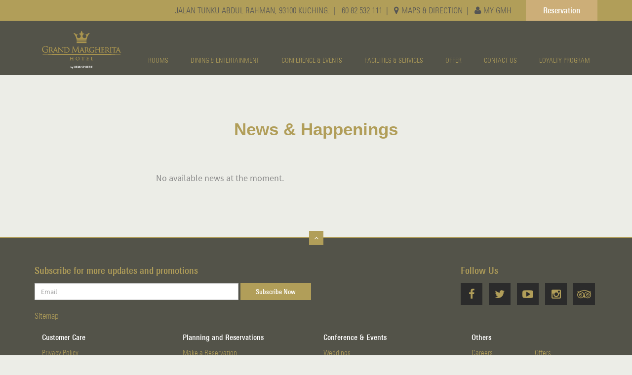

--- FILE ---
content_type: text/html; charset=UTF-8
request_url: https://grandmargherita.com/news
body_size: 6775
content:
<!DOCTYPE html>
<html lang="en">
<head>
    <meta http-equiv="Content-Type" content="text/html; charset=utf-8" />	<meta name="viewport" content="width=device-width,
			initial-scale=1.0"/>	<meta http-equiv="x-ua-compatible" content="ie=edge"/>	<link href="/apple-touch-icon" type="image/x-icon" rel="icon"/><link href="/apple-touch-icon" type="image/x-icon" rel="shortcut icon"/>    <title>
        News -  
        Grand Margherita Hotel	</title>
	<link href="/favicon.ico" type="image/x-icon" rel="icon"/><link href="/favicon.ico" type="image/x-icon" rel="shortcut icon"/>
	<link rel="stylesheet" type="text/css" href="/plugins/bootstrap/css/bootstrap.min.css"/>
	<link rel="stylesheet" type="text/css" href="/plugins/font-awesome/css/font-awesome.min.css"/>
	<link rel="stylesheet" type="text/css" href="/plugins/owl-carousel/owl.carousel.css"/>
	<link rel="stylesheet" type="text/css" href="/plugins/owl-carousel/owl.theme.css"/>
	<link rel="stylesheet" type="text/css" href="/plugins/nivolightbox/themes/default/default.css"/>
	<link rel="stylesheet" type="text/css" href="/plugins/nivolightbox/nivo-lightbox.css"/>
	<link rel="stylesheet" type="text/css" href="/css/style.css"/>
	<link rel="stylesheet" type="text/css" href="/css/jquery-bootstrap-datepicker.css"/>

	<script type="text/javascript" src="/plugins/jquery/jquery-1.11.3.min.js"></script>
	<script type="text/javascript" src="/plugins/bootstrap/js/bootstrap.min.js"></script>
	<script type="text/javascript" src="/plugins/jquery-ui/jquery-ui.min.js"></script>
	<script type="text/javascript" src="/plugins/nivolightbox/nivo-lightbox.min.js"></script>
	<script type="text/javascript" src="/plugins/simpleweather/simpleWeather.js"></script>
	<script type="text/javascript" src="/plugins/simpleweather/moment.js"></script>
	<script type="text/javascript" src="/plugins/owl-carousel/owl.carousel.js"></script>
	<!-- Google tag (gtag.js) -->
	<script async src="https://www.googletagmanager.com/gtag/js?id=G-61W3ES5PT3"></script>
	<script>
		window.dataLayer = window.dataLayer || [];

		function gtag(){
			dataLayer.push(arguments);
		}
		gtag('js', new Date());
		gtag('config', 'G-61W3ES5PT3');
	</script>
</head>
<body id="body-background">
	<header>
<!-- <div class="top-bar">
    <div class="container">
        <strong>TRAVEL ADVISORY</strong>: Our response to <a href="http://www.grandmargherita.com/covid19" target="_blank" class="links"><u>COVID-19</u></a>.
    </div>
    <span class="close">&times;</span>
</div> -->
<div id="header-top-background">
    <div class="container">
        <div class="row">
            <div class="col-md-12">
                <span itemscope itemtype="http://schema.org/LocalBusiness">
                <h4>JALAN TUNKU ABDUL RAHMAN, 93100 KUCHING.&nbsp;&nbsp;|&nbsp;&nbsp;
					<a href="tel:60 82 532 111" style="color:#555;"><span itemprop="telephone">60 82 532 111</span></a>&nbsp;&nbsp;|&nbsp;&nbsp;
					<a href="/location" style="color:#555;"><i class="fa fa-map-marker fa-sm"></i>MAPS & DIRECTION</a>&nbsp;&nbsp;|&nbsp;&nbsp;
                </span>
                    <a href="/users/login" style="color:#555;"><i class="fa fa-user fa-sm"></i>MY GMH</a>					<a href="#" id="reservation-btn">Reservation</a></h4>
                <div class="text-center">
                    <a href="/reservation" id="responsive-reservation-btn">Reservation</a>                </div>
            </div>
        </div>
    </div>
</div>
<div id="navbar-background">
    <div class="container">
        <div class="row">
            <div class="col-md-12">
                <nav class="navbar navbar-default gmh-nav-default">
                    <div class="navbar-header">
                        <button type="button" class="navbar-toggle collapsed" data-toggle="collapse" data-target  ="#bs-example-navbar-collapse-1" aria-expanded="false">
                            <span class="sr-only">Toggle navigation</span>
                            <span class="icon-bar"></span>
                            <span class="icon-bar"></span>
                            <span class="icon-bar"></span>
                        </button>
						<a href="/" class="navbar-brand logo"><img src="/img/gmh-web-logo.png" itemprop="image" class="img-responsive center-block" alt=""/></a>                    </div>
                    <div class="collapse navbar-collapse" id="bs-example-navbar-collapse-1">
						<ul class="nav navbar-nav gmh-nav">
							<li><a href="/rooms" class="">ROOMS</a><hr></li><li><a href="/dining-entertainment" class="">DINING & ENTERTAINMENT</a><hr></li><li><a href="/meetings" class="">CONFERENCE & EVENTS</a><hr></li><li><a href="/facilities-services" class="">FACILITIES & SERVICES</a><hr></li><li><a href="/offers" class="">OFFER</a><hr></li><li><a href="/contact-us" class="">CONTACT US</a><hr></li><li><a href="https://www.insidersclub.com.my" class="">LOYALTY PROGRAM</a><hr></li>					
							<!-- hide dropdown on responsive view -->
						</ul>
                    </div>
                </nav>
            </div>
        </div>
    </div>
</div>
<div class="container" id="date-panel" style="display:none;">
    <div class="row">
        <div class="col-md-5">
            <div class="thumbnail date">
                <!--
                <form>
                    <div class="form-group">
                        <input class="form-control in" id="checkin" type="text" autocomplete="off" placeholder="Arrival"/>
                    </div>
                    <div class="form-group">
                        <input class="form-control out" type="text" id="checkout" autocomplete="off" placeholder="Departure"/>
                    </div>
                    <ul class="list-inline">
                        <li class="col-md-4">
                            <div class="form-group">
                                <label for="test">Rooms</label>
                                <select class="form-control" autocomplete="off" style="-moz-appearance: none;-webkit-appearance: none;">
                                    <option value="1">1</option>
                                    <option value="2">2</option>
                                </select>
                            </div>
                        </li>
                        <li class="col-md-4">
                            <div class="form-group">
                                <label for="test">Adults</label>
                                <select class="form-control" autocomplete="off" style="-moz-appearance: none;-webkit-appearance: none;">
                                    <option value="1">1</option>
                                    <option value="2">2</option>
                                </select>
                            </div>
                        </li>
                        <li class="col-md-4">
                            <div class="form-group">
                                <label for="test">Children</label>
                                <select class="form-control" autocomplete="off" style="-moz-appearance: none;-webkit-appearance: none;">
                                    <option value="0">0</option>
                                    <option value="1">1</option>
                                </select>
                            </div>
                        </li>
                    </ul>
                    <a href="#collapse2" data-toggle="collapse" id="special">
                        <i class="fa fa-plus-square-o"></i> Special Codes
                    </a>
                    <div id="collapse2" class="collapse">
                        <div class="form-group">
                            <select class="form-control" autocomplete="off" style="-moz-appearance: none;-webkit-appearance: none;">
                                <option value="0">Select</option>
                                <option value="1">Corporate</option>
                                <option value="2">Promotion</option>
                                <option value="3">Travel Agent/IATA</option>
                                <option value="4">Group</option>
                            </select>
                        </div>
                        <div class="form-group">
                            <input class="form-control" type="text" id="out" autocomplete="off" placeholder="Best Available"/>
                        </div>
                    </div>
                    <div class="text-center">
                        <button type="submit" class="btn">Check Availability</button>
                    </div>
                </form>
                -->
                <!-- search form -->
                <form action="https://www.grandmargherita.com/reservations/search" role="form" id="ReservationIndexForm" method="post" accept-charset="utf-8"><div style="display:none;"><input type="hidden" name="_method" value="POST"/><input type="hidden" name="data[_Token][key]" value="7cbaf98209bdf5272ef8c8ae17ff2f112e5952587b1ed2cda06ed4896906927da619d31e29fdd10a8840e8d9d2464be145ab13c82ebebad9c8b97a9959b97020" id="Token2098804604"/></div>                <div class="form-group">
                <div class="form-group"><div class="input text"><input name="data[Reservation][start_date]" class="in form-control" id="checkin" value="25/01/2026" type="text"/></div></div>                </div>
                <div class="form-group">
                <div class="form-group"><div class="input text"><input name="data[Reservation][end_date]" class="out form-control" id="checkout" value="26/01/2026" type="text"/></div></div>                </div>
                <ul class="list-inline">
                    <li class="col-md-4">
                        <div class="form-group">
                            <label for="test">Rooms</label>
                            <div class="form-group"><div class="input select"><select name="data[Reservation][number_of_room]" class="form-control" autocomplete="off" style="-moz-appearance: none;-webkit-appearance: none;" id="ReservationNumberOfRoom">
<option value="1">1</option>
<option value="2">2</option>
<option value="3">3</option>
<option value="4">4</option>
<option value="5">5</option>
<option value="6">6</option>
<option value="7">7</option>
<option value="8">8</option>
</select></div></div>                        </div>
                    </li>
                    <li class="col-md-4">
                            <div class="form-group">
                                <label for="test">Adults</label>
                                <div class="form-group"><div class="input select"><select name="data[Reservation][number_of_adult]" class="form-control" style="-moz-appearance: none;-webkit-appearance: none;" autocomplete="off" id="ReservationNumberOfAdult">
<option value="1">1</option>
<option value="2">2</option>
<option value="3">3</option>
<option value="4">4</option>
</select></div></div>                            </div>
                    </li>
                    <li class="col-md-4">
                         <div class="form-group">
                            <label for="test">Children</label>
                            <div class="form-group"><div class="input select"><select name="data[Reservation][number_of_child]" class="form-control" style="-moz-appearance: none;-webkit-appearance: none;" autocomplete="off" id="ReservationNumberOfChild">
<option value="0">0</option>
<option value="1">1</option>
<option value="2">2</option>
</select></div></div>                        </div>
                    </li>
                    </ul>
                    <a href="#collapse2" data-toggle="collapse" id="special">
                        Special Codes +
                    </a>
                    <div id="collapse2" class="collapse">
                        <div class="form-group">
                            <div class="form-group"><div class="input select"><select name="data[Reservation][code_type]" class="form-control" style="-moz-appearance: none;-webkit-appearance: none;" id="ReservationCodeType">
<option value="">SELECT</option>
<option value="CORPORATE">Corporate</option>
<option value="PROMOTION">Promotion</option>
<option value="TRAVEL_AGENT">Travel Agent/IATA</option>
<option value="GROUP">Group</option>
</select></div></div>                        </div>
                        <div class="form-group">
                            <div class="form-group"><div class="input text"><input name="data[Reservation][special_code]" class="form-control" placeholder="Best Available" autocomplete="off" type="text" id="ReservationSpecialCode"/></div></div>                        </div>
                    </div>
                    <div class="text-center">
                        <div class="submit"><input class="btn" id="btn-submit" type="submit" value="Check Availability"/></div>                        <ul class="list-inline">
                            <li class="col-md-6">
                                <a href="/reservations/modify" style="color:#FFF;">Modify Reservation</a>                            </li>
                            <li class="col-md-6">
                                <a href="/reservations/cancel" style="color:#FFF;">Cancel Reservation</a>                            </li>
                        </ul>
                    </div>
                    <div style="display:none;"><input type="hidden" name="data[_Token][fields]" value="995b9c5044dbab2bc2bcc20789dd1b69b6170b83%3A" id="TokenFields877604025"/><input type="hidden" name="data[_Token][unlocked]" value="" id="TokenUnlocked258573726"/></div></form>            </div>
        </div>
    </div>
</div>
</header>

<script type="text/javascript">
$('#checkin').datepicker({
    altField: '.in',
    maxDate:"+1y",        
    dateFormat: 'dd/mm/yy',
    minDate:new Date(),

    beforeShowDay: function (date) {
      
    /*
        var date1 = new Date($("#checkin1").datepicker("getDate"));
        var date2 = new Date($("#checkout1").datepicker("getDate"));

        return [true, date1 && ((date.getTime() == date1.getTime()) || (date2 && date >= date1 && date <= date2)) ? "date-highlight-in" : ""];
    */
        var date1 = new Date($("#checkin").datepicker("getDate"));
        var date2 = new Date($("#checkout").datepicker("getDate"));
        return [true, date1 <= date && date <= date2 ? "date-highlight-in" : ""];
    },

    onSelect: function(dateText, selectedDate) {
        var current_date = $.datepicker.parseDate('dd/mm/yy', dateText);
        current_date.setDate(current_date.getDate()+1);
        $('#checkout').datepicker('setDate', current_date);
    
        var date = new Date($("#checkin").datepicker("getDate"));
        date.setDate(date.getDate()+1);

        $("#checkout").datepicker("option","minDate",date);
        $("#checkout").datepicker("setDate",date);

    },

    onClose: function() {
        $("#checkout").datepicker("show");
    },


});

$('#checkout').datepicker({
    altField: '.out',
    maxDate:"+1y",
    defaultDate: "+1d",     
    dateFormat: 'dd/mm/yy',
    minDate: 1,

    beforeShowDay: function (date) {
      /*
        var date1 = new Date($("#checkin").datepicker("getDate"));
        var date2 = new Date($("#checkout").datepicker("getDate"));

        return [true, date1 && ((date.getTime() == date1.getTime()) || (date2 && date >= date1 && date <= date2)) ? "date-highlight-out" : ""];
      */
       var date1 = new Date($("#checkin").datepicker("getDate"));
        var date2 = new Date($("#checkout").datepicker("getDate"));
        return [true, date1 <= date && date < date2 ? "date-highlight-in" : ""];      
    },

    onClose: function( selectedDate ) {
    },

    onSelect: function(selectedDate){
    }
});
</script>

<script type="text/javascript">
$("#reservation-btn").click(function(){
    $("#date-panel").toggle();
    });


</script>

<script>
var closebtns = document.getElementsByClassName("close");
var i;

for (i = 0; i < closebtns.length; i++) {
  closebtns[i].addEventListener("click", function() {
    this.parentElement.style.display = 'none';
  });
}
</script>













	
	<div class="container-fluid">
		<div class="row">
			<div class="col-md-12 banner">
				      <div id="owl-banner" class="owl-carousel owl-theme">
				
      </div> 

<script type="text/javascript">
    $(document).ready(function() {
     
      $("#owl-banner").owlCarousel({
     
          navigation : false,
          pagination : true,
          autoPlay : 5000,
          slideSpeed : 300,
          paginationSpeed : 400,
          singleItem:true         
      });    
    });
</script>
 
			</div>
		</div>
    </div>
    <div id="content">
				
<div class="container" style="margin-bottom:100px;">
	<div class="row">
<div class="col-md-offset-1 col-md-10 title news">
<h3>News &amp; Happenings</h3>
</div>
</div>	<div class="row">
        <div class="col-md-8">
            				<div class="row text-center">
					<h4>No available news at the moment.</h4>
				</div>
					</div>
        <div class="col-md-4">
            <div class="fb-page" data-href="https://www.facebook.com/grandmargherita/" data-tabs="timeline" data-width="360" data-height="500" data-small-header="true" data-adapt-container-width="true" data-hide-cover="false" data-show-facepile="false"><blockquote cite="https://www.facebook.com/grandmargherita/" class="fb-xfbml-parse-ignore"><a href="https://www.facebook.com/grandmargherita/">The Official Page of Grand Margherita Hotel Kuching</a></blockquote></div>
        </div>
    </div>
	
</div>



<div id="fb-root"></div>
<script>(function(d, s, id) {
  var js, fjs = d.getElementsByTagName(s)[0];
  if (d.getElementById(id)) return;
  js = d.createElement(s); js.id = id;
  js.src = "//connect.facebook.net/en_US/sdk.js#xfbml=1&version=v2.7";
  fjs.parentNode.insertBefore(js, fjs);
}(document, 'script', 'facebook-jssdk'));</script>    </div>
	<footer>
		 <footer>
<div id="big-footer-bg">
	<div class="container">
		<div class="col-md-12 text-center slide-top-icon">
			<a href="#" id="scroll"><i class="fa fa-angle-up fa-sm"></i></a>
		</div>
		<div class="row">
			<div class="col-md-8 footer-left">
				<h4>Subscribe for more updates and promotions</h4>
				<form action="/subscribers/email_subscriber" role="form" class="form-inline" id="SubscriberEmailSubscriberForm" method="post" accept-charset="utf-8"><div style="display:none;"><input type="hidden" name="_method" value="POST"/><input type="hidden" name="data[_Token][key]" value="7cbaf98209bdf5272ef8c8ae17ff2f112e5952587b1ed2cda06ed4896906927da619d31e29fdd10a8840e8d9d2464be145ab13c82ebebad9c8b97a9959b97020" id="Token1555891235"/></div>				<div class="form-group footer-email">
				<input name="data[Subscriber][email]" class="form-control" placeholder="Email" maxlength="150" type="email" id="SubscriberEmail" required="required"/>				</div>
				<input class="btn subscribe-btn" type="submit" value="Subscribe Now"/>				<div style="display:none;"><input type="hidden" name="data[_Token][fields]" value="ee874a4992e956111018ec2575f01ed50a597ab7%3A" id="TokenFields619103587"/><input type="hidden" name="data[_Token][unlocked]" value="" id="TokenUnlocked1496088584"/></div></form>			</div>
			<div class="col-md-4 footer-right">
				<h4>Follow Us</h4>
											
				<ul class="list-inline">
					    
					<li class="social-media">
						<a href="http://www.facebook.com/grandmargherita" target="_blank" id="1"><span class="fa-stack fa-lg footer-icon">
  								<i class="fa fa-square fa-stack-2x"></i>
  								<i class="fa fa-facebook fa-stack-1x fa-inverse"></i>
							</span></a>						
					</li>
						
					    
					<li class="social-media">
						<a href="http://www.twitter.com/gmhkch" target="_blank" id="2"><span class="fa-stack fa-lg footer-icon">
  								<i class="fa fa-square fa-stack-2x"></i>
  								<i class="fa fa-twitter fa-stack-1x fa-inverse"></i>
							</span></a>						
					</li>
						
					    
					<li class="social-media">
						<a href="https://www.youtube.com/channel/UC0AHDTxo0CsgTKFVwwGg9vg?view_as=public" target="_blank" id="4"><span class="fa-stack fa-lg footer-icon">
  								<i class="fa fa-square fa-stack-2x"></i>
  								<i class="fa fa-youtube-play fa-stack-1x fa-inverse"></i>
							</span></a>						
					</li>
						
					    
					<li class="social-media">
						<a href="https://www.instagram.com/grandmargherita/" target="_blank" id="3"><span class="fa-stack fa-lg footer-icon">
  								<i class="fa fa-square fa-stack-2x"></i>
  								<i class="fa fa-instagram fa-stack-1x fa-inverse"></i>
							</span></a>						
					</li>
						
					    
					<li class="social-media">
						<a href="https://www.tripadvisor.com.my/Hotel_Review-g298309-d1594808-Reviews-Grand_Margherita_Hotel-Kuching_Sarawak.html" target="_blank" id="5"><span class="fa-stack fa-lg footer-icon">
  								<i class="fa fa-square fa-stack-2x"></i>
  								<i class="fa fa-tripadvisor fa-stack-1x fa-inverse"></i>
							</span></a>						
					</li>
						
					 
				</ul>
			</div>
		</div>
		<div class="row">
			<div class="col-md-12 sitemap">
          		<a style="text-decoration: none;">
            		Sitemap
          		</a>
        		<div id="collapse1">
          			<div class="col-md-3">
            			<p>Customer Care</p>
            			<ul>
              				<!-- <li> -->
								<!-- 							</li> -->
              				<li>
								<a href="/privacy-policy">Privacy Policy</a>							</li>
              				<li>
								<a href="/terms">Terms of Use</a>							</li>
            			</ul>
          			</div>
          			<div class="col-md-3">
            			<p>Planning and Reservations</p>
            			<ul>
              				<li>
								<a href="/reservations/search/">Make a Reservation</a>							</li>
              				<li>
								<a href="/location">Location</a>							</li>
              				<li>
								<a href="/facilities-services">Facilities & Services</a>							</li>
              				<li>
								<a href="/dining-entertainment">Dining & Entertainment</a>							</li>
            			</ul>
          			</div>
          			<div class="col-md-3">
            			<p>Conference & Events</p>
            			<ul>
              				<li>
								<a href="/weddings">Weddings</a>							</li>
             				 <li>
								<a href="/meetings">Meetings</a>							</li>
            			</ul>
          			</div>
          			<div class="col-md-3">
					<div class="col-md-6">
            			<p>Others</p>
            			<ul>
              				<li>
								<a href="/careers">Careers</a>							</li>
              				<li>
								<a href="/contact-us">Contact Us</a>							</li>
              				<li>
								<a href="/downloads">Downloads</a>							</li>
							<li>
								<a href="/subscribers">Subscribe</a>							</li>
            			</ul>
					</div>
					<div class="col-md-6">
            			<p>&nbsp;</p>
            			<ul>
              				<li>
								<a href="/offers">Offers</a>							</li>
              				<li>
								<a href="/news">News</a>							</li>
                            <li>
                                <a href="/galleries">Gallery</a>                            </li>
            			</ul>
					</div>
          			</div>
          		</div>
          	</div>
        </div>  
    </div>
</div>

<div id="small-footer-bg">
	<div class="container">
		<div class="row">
			<div class="col-md-6">
				<p id="company-name">Developed by Core System Technologies</p>
			</div>
			<div class="col-md-6">
				<p id="client-name">© 2016  Grand Margherita Hotel (Kuching Hotels Sdn. Bhd.: 197401000989 [19220 – W])</p>
			</div>
		</div>
	</div>
</div>
</footer>
<script>            
	jQuery(document).ready(function() {
		var offset = 220;
		var duration = 500;
		jQuery(window).scroll(function() {
			if (jQuery(this).scrollTop() > offset) {
				jQuery('#scroll').fadeIn(duration);
			} else {
				jQuery('#scroll').fadeOut(duration);
			}
		});
 
		jQuery('#scroll').click(function(event) {
			event.preventDefault();
			jQuery('html, body').animate({scrollTop: 0}, duration);
			return false;
		})
	});
</script>

	</footer>
	
	<!-- Google Analytics: change UA-XXXXX-X to be your site's ID. -->
		<script type="text/javascript">
//<![CDATA[
(function(b,o,i,l,e,r){b.GoogleAnalyticsObject = l;
			b[l]||(b[l] = function(){(b[l].q=b[l].q||[]).push(arguments)});
			b[l].l =+ new Date;
            e = o.createElement(i);
			r = o.getElementsByTagName(i)[0];
            e.src = 'https://www.google-analytics.com/analytics.js';
            r.parentNode.insertBefore(e,r)}(window,document,'script','ga'));
            ga('create','UA-24647721-1','auto');ga('send','pageview');
//]]>
</script>	<script type="text/javascript">
		$("#date-panel").hide();
	</script>
</body>  
</html>


--- FILE ---
content_type: text/css
request_url: https://grandmargherita.com/css/style.css
body_size: 90104
content:
@font-face {
    font-family: 'SourceSansProRegular';
    src: url('../fonts/source-sans-pro-regular.ttf') format('truetype');
}

@font-face {
    font-family: 'LinotypeUniversalW01Medium';
    src: url('../fonts/LinotypeUniversal W01-Medium.ttf') format('truetype');
}

@font-face {
    font-family: 'LinotypeUniversalW01MediumCn';
    src: url('../fonts/Linotype Univers W01 Medium Cn.ttf') format('truetype');
}

@font-face {
    font-family: 'LinotypeUniversalW01Light';
    src: url('../fonts/LinotypeUniversal W01-Light.ttf') format('truetype');
}

@font-face {
    font-family: 'LinotypeUniversW01LightCn';
    src: url('../fonts/LinotypeUniversW01-LightCn.ttf') format('truetype');
}

@font-face {
    font-family: 'LinotypeUniversW01BoldCn';
    src: url('../fonts/LinotypeUniversW01-BoldCn.ttf') format('truetype');
}

@font-face {
    font-family: 'LinotypeUniversW01Bold';
    src: url('../fonts/LinotypeUniversW01-Bold.ttf') format('truetype');
}

@font-face {
    font-family: 'HelveticaNeunBold';
    src: url('../fonts/HelveticaNeueBd.ttf') format('truetype');
}

@font-face {
    font-family: 'HelveticaNeun';
    src: url('../fonts/HelveticaNeue.ttf') format('truetype');
}

body {
    font-family: SourceSansProRegular, '', san-serif;
    background-color: #ecede7;
    color: #888;
}

#offer-panel .panel-body {
    padding: 0px;
    height: 380px;
    max-height: 380px;
}

.package {
    border-bottom: 1px solid #ccc;
    padding-bottom: 25px;
}


/************************Footer Styling***********************/

footer {}

#company-name {
    text-align: left;
    font-size: 12px;
}

#client-name {
    text-align: right;
    font-size: 12px;
}

#big-footer-bg {
    background-color: #535349;
    border-top: 2px solid #b19e59;
    padding: 45px 0px;
}

.col-md-12.text-center.slide-top-icon {
    position: relative;
    margin-top: -55px;
}

#scroll {
    color: #FFF;
    background-color: #b19e59;
    padding: 5px 10px;
    margin-top: -60px;
}

.col-md-8.footer-left h4 {
    color: #b19e59;
    font-family: LinotypeUniversalW01Medium;
    font-size: 20px;
    margin-bottom: 15px;
}

.col-md-8.footer-left button,
.subscribe-btn {
    margin-left: 34%;
    border-radius: 0px;
    font-family: LinotypeUniversalW01Medium;
    color: #FFF;
    background-color: #b19e59;
    padding: 6px 30px;
}

.col-md-8.footer-left button:hover {
    background-color: #FFF;
    color: #b19e59;
    border: 1px solid #b19e59;
}

.footer-email #SubscriberEmail {
    width: 260%;
    border-radius: 0px;
}

.form-control:focus {
    border-color: #b19e59;
    outline: 0;
    -webkit-box-shadow: inset 0 1px 1px #b19e59, 0 0 4px #b19e59;
    box-shadow: inset 0 1px 1px #b19e59, 0 0 4px #b19e59;
}

.fa-stack-2x {
    font-size: 2em;
    background-color: #2b2b2b;
}

.fa-stack.fa-lg.footer-icon {
    font-size: 22px;
    color: transparent;
}

.fa-inverse {
    color: #b19e59;
}

.fa-inverse:hover {
    color: #FFF;
}

.col-md-4.footer-right h4 {
    font-size: 20px;
    font-family: LinotypeUniversalW01Medium;
    color: #b19e59;
    text-align: left;
    margin-left: 23%;
    margin-bottom: 15px;
}

.col-md-4.footer-right {
    text-align: right;
}

.col-md-12.sitemap a {
    color: #b19e59;
    font-family: LinotypeUniversalW01Light;
    font-size: 17px;
}

#small-footer-bg {
    background-color: #b19e59;
    color: #FFF;
    padding-top: 15px;
    padding-bottom: 5px;
}

.col-md-12.sitemap ul {
    list-style-type: none;
    padding-left: 0px;
}

.col-md-12.sitemap p {
    font-family: LinotypeUniversalW01Medium;
    color: #FFF;
    font-size: 16px;
    margin-top: 20px;
}

.col-md-12.sitemap li a {
    font-size: 15px;
}


/**************************End Styling************************/


/************************Header Styling***********************/

#btn-submit {
    display: inline-block;
    padding: 14px 130px;
    font-family: LinotypeUniversalW01Medium;
    color: #FFF;
    background-color: #b19e59;
    border-radius: 0px;
    font-size: 20px;
    border: none;
    background-image: none;
}

#btn-submit:hover {
    background-color: #FFF;
    color: #b19e59;
}

#btn-check {
    font-family: LinotypeUniversW01Bold;
    background: url("button-bg.png");
    background-size: 100% 100%;
    background-repeat: no-repeat;
    color: #FFF;
    padding: 10px 20px;
}

#btn-check:hover {
    color: #000;
}

#header-top-background {
    background-color: #b19e59;
    text-align: right;
    font-family: LinotypeUniversalW01Light;
}

#header-top-background a {
    text-decoration: none;
}

#header-top-background h4 {
    color: #555;
    margin: 0px;
    font-size: 17px;
}

#header-top-background i {
    margin-right: 5px;
    color: #555;
}

#reservation-btn {
    background-color: #ccae78;
    padding: 12px 35px;
    display: inline-block;
    font-family: LinotypeUniversalW01Medium;
    color: #FFF;
    margin-left: 25px;
}

#reservation-btn:hover {
    background-color: #FFF;
    color: #ccae78;
}

#navbar-background {
    background-color: #535349;
}

.navbar.navbar-default.gmh-nav-default {
    background-color: #535349;
    border: none;
    padding-top: 5px;
    margin-bottom: 5px;
}

.navbar-default .navbar-collapse,
.navbar-default .navbar-form {
    border-color: #e7e7e7;
    padding: 0px;
}

.nav.navbar-nav.gmh-nav a {
    color: #b19e59;
    margin-top: 50px;
    margin-left: 15px;
    font-family: LinotypeUniversalW01Light;
}

.nav.navbar-nav.gmh-nav a:hover {
    color: #FFF;
}

.nav.navbar-nav.gmh-nav a:hover+hr {
    display: block;
}

.nav.navbar-nav.gmh-nav {
    float: right;
}

.nav.navbar-nav.gmh-nav hr {
    border-color: #b19e59;
    margin: 0px;
    margin-left: 30px;
    margin-top: -12px;
    display: none;
    margin-right: 14px;
}

#date-panel {
    position: relative;
}

.thumbnail.date {
    border-radius: 0px;
    padding: 45px 30px 25px;
    background: rgba(0, 0, 0, 0.5);
    border: none;
    position: absolute;
    z-index: 10;
}

.thumbnail.date label {
    font-family: LinotypeUniversalW01Light;
    color: #b19e59;
    font-size: 15px;
}

.thumbnail.date input {
    border-radius: 0px;
    margin-bottom: 20px;
    border-color: rgba(0, 0, 0, 0.5);
    background-image: url('date-icon.png');
    background-repeat: no-repeat;
    background-position: 97% 50%;
}

.thumbnail.date select {
    border-radius: 0px;
    border-color: rgba(0, 0, 0, 0.5);
    background-image: url('select-icon.png');
    background-repeat: no-repeat;
    background-position: 100% 50%;
}

.thumbnail.date li {
    padding-right: 0px;
}

#special {
    font-family: LinotypeUniversalW01Medium;
    color: #b19e59;
    font-size: 15px;
    margin-bottom: 15px;
    display: inline-block;
    text-decoration: none;
}

#collapse2 input {
    background-image: none;
}

.thumbnail.date button {
    display: inline-block;
    padding: 14px 130px;
    font-family: LinotypeUniversalW01Medium;
    color: #FFF;
    background-color: #b19e59;
    border-radius: 0px;
    font-size: 20px;
}

.thumbnail.date button:hover {
    background-color: #FFF;
    color: #b19e59;
}

div.ui-datepicker {
    font-size: 14px;
    border-radius: 0px;
}


/**************************End Styling************************/


/************************Index Styling************************/

#weather {
    width: 425px;
    margin: 0px auto;
    text-align: center;
    text-transform: uppercase;
}

#owl-banner img {
    width: 100%;
}

.index-banner .col-md-12 {
    padding: 0px;
}

#googleMap {
    height: 250px;
    margin-bottom: 20px;
}

.col-md-7.index-about h5 {
    font-size: 17px;
    color: #888;
    margin-top: 25px;
    margin-bottom: 25px;
}

.col-md-7.index-about h3 {
    color: #b19e59;
    font-family: LinotypeUniversalW01Medium;
}

.col-md-7.index-about p {
    font-family: LinotypeUniversalW01Medium;
    color: #b19e59;
    font-size: 16px;
}

.thumbnail.map {
    padding: 10px 10px;
    border-radius: 0px;
    border: 2px solid #bebeb7;
    background-color: transparent;
    overflow: hidden;
    height: 450px;
    max-height: 450px;
}

.thumbnail.map dd {
    margin-left: 35px;
}

.thumbnail.map dt {
    text-align: left;
    width: 5%;
    padding-right: 25px;
    color: #535349;
    margin-left: 10px;
}

.thumbnail.map h4 {
    margin-top: 0px;
    margin-bottom: 5px;
    color: #535349;
}

.thumbnail.map h5 {
    color: #999;
    margin-top: -2px;
    font-size: 16px;
}

.thumbnail.map dl.col-md-6 {
    padding-left: 0px;
}

.thumbnail.map a {
    color: #888;
    text-decoration: none;
    font-size: 16px;
}

.thumbnail.map a:hover {
    color: #b19e59;
}

.col-md-12.at-hotel-title hr {
    border: 1px solid #bebeb7;
    margin-bottom: 50px;
}

.col-md-12.at-hotel-title h3 {
    color: #b19e59;
    font-family: LinotypeUniversalW01Medium;
    margin-bottom: 30px;
}

.panel.panel-default.panel-index {
    border: none;
    border-radius: 0px;
    margin-bottom: 50px;
}

.panel.panel-default.panel-index .panel-body h4 {
    font-family: LinotypeUniversalW01Medium;
    color: #b19e59;
    padding: 0px 25px;
    margin-top: 20px;
    margin-bottom: 15px;
}

.panel.panel-default.panel-index .panel-footer a {
    margin-left: 10px;
    font-family: LinotypeUniversalW01Medium;
    color: #4e4d4d;
    text-decoration: none;
    display: inline-block;
    margin-top: 45px;
}

.panel.panel-default.panel-index .panel-footer a:hover {
    color: #b19e59;
}

.panel.panel-default.panel-index .panel-body p {
    padding: 0px 25px;
    text-align: justify;
    color: #999;
    margin-bottom: 15px;
    font-size: 17px;
    line-height: 19px;
}

.panel.panel-default.panel-index .panel-footer {
    border: none;
    background-color: transparent;
    padding-bottom: 20px;
}

.panel.panel-default.panel-index .panel-body {
    padding: 0px;
    height: 425px;
    max-height: 425px;
}

.col-md-12.useful-link-title hr {
    border: 1px solid #bebeb7;
    margin-bottom: 50px;
}

.col-md-12.useful-link-title h3 {
    color: #b19e59;
    font-family: LinotypeUniversalW01Medium;
    margin-bottom: 30px;
}

.list-inline.useful-link-row1 li {
    margin-right: 20px;
    margin-left: 20px;
    vertical-align: middle;
}

.list-inline.useful-link-row1 {
    margin-top: 20px;
    margin-bottom: 40px;
}

.list-inline.useful-link-row2 li {
    vertical-align: middle;
    margin-right: 20px;
    margin-left: 20px;
}

.list-inline.useful-link-row2 {
    margin-bottom: 30px;
}

#index-offers .panel-body {
    height: 300px;
}

#index-offers .panel-footer a {
    margin-top: 50px;
    margin-left: 26px;
}

#index-offers .panel-footer dd {
    margin-left: 140px;
}

#offer-view-more {
    display: inline-block;
    padding: 10px 30px;
    font-family: LinotypeUniversalW01Medium;
    color: #FFF;
    background-color: #b19e59;
    border-radius: 0px;
    border: none;
}

#offer-view-more:hover {
    color: #333;
}

#index-offers h4 {
    padding: 0px 25px;
}

#index-offers dt {
    padding-left: 10px;
}


/************************End Styling**************************/


/*********************Gallery Styling************************/

.thumbnail.thumbnail-gallery {
    border: 4px solid #B19E59;
    padding: 0px 0px;
    border-radius: 0px;
}

.thumbnail.thumbnail-gallery img {
    height: 215px;
    width: 100%;
}

.thumbnail.thumbnail-gallery-view img {
    height: 150px;
    width: 100%;
}

.thumbnail.thumbnail-gallery-view {
    background-color: #535349;
    border-radius: 0px;
}

.thumbnail.thumbnail-gallery-view p {
    color: #B19E59;
}


/************************End Styling**************************/


/************************Room Styling*************************/

.col-md-12.banner {
    padding: 0px;
}

.title h3 {
    text-align: center;
    margin-top: 90px;
    font-weight: bold;
    color: #b19e59;
    font-size: 35px;
    margin-bottom: 60px;
    font-family: arial;
}

.title h5 {
    text-align: center;
    font-family: arial;
    font-weight: bold;
    color: #9f9d9d;
    margin-bottom: 35px;
    margin-left: -22px;
}

.bullet-color {
    background-image: url('bullet.png');
    background-repeat: no-repeat;
    background-position: 0% 25%;
}

.bullet-color p {
    color: #9f9d9d;
    margin-left: 10px;
    font-family: arial;
    font-weight: bold;
}

.panel.panel-default.panel-room .panel-body img {
    width: 100%;
    height: 369px;
}

.panel.panel-default.panel-room .panel-body {
    padding: 0px;
}

.panel.panel-default.panel-room {
    border: none;
    border-radius: 0px;
    height: 635px;
    max-height: 635px;
    margin-top: 10px;
}

.panel.panel-default.panel-room .panel-body h4 {
    font-family: LinotypeUniversalW01Medium;
    color: #b19e59;
    padding: 0px 30px;
    margin-top: 20px;
    font-size: 20px;
    margin-bottom: 25px;
}

.panel.panel-default.panel-room .panel-body dt {
    text-align: left;
    padding-left: 30px;
    margin-bottom: 10px;
    width: 35%;
    color: #9f9d9d;
    font-family: arial;
    font-weight: bold;
}

.panel.panel-default.panel-room .panel-body dd {
    font-size: 16px;
    color: #999;
}

.panel.panel-default.panel-room .panel-footer {
    background-color: transparent;
    border: none;
}

.panel.panel-default.panel-room .panel-footer ul {
    padding-left: 15px;
}

.panel.panel-default.panel-room .panel-footer a {
    color: #4e4d4d;
    font-family: LinotypeUniversalW01Medium;
    text-decoration: none;
}

.panel.panel-default.panel-room .panel-footer a:hover {
    color: #b19e59;
}

#book-link {
    float: right;
    font-size: 18px;
    color: #b19e59;
    font-family: arial;
    margin-right: 40px;
    line-height: 20px;
}

#book-link:hover {
    border-bottom: 1px solid #b19e59;
}

.modal-content.room-info {
    border-radius: 0px;
}

.modal-content.room-info h4 {
    font-family: LinotypeUniversW01BoldCn;
    color: #b19e59;
    font-size: 25px;
}

.modal-info {
    list-style-type: none;
    padding: 0px 20px;
}

.modal-info li {
    margin-bottom: 5px;
    font-family: arial;
    font-weight: bold;
}

.modal-info img {
    margin-right: 5px;
}

.modal-content.room-info .modal-footer {
    padding: 0px;
}

.modal-content.room-info .close {
    font-size: 40px;
}


/************************End Styling**************************/


/**********************Dining Styling*************************/

.thumbnail.dining li {
    vertical-align: top;
    padding-right: 20px;
}

.thumbnail.dining {
    border: none;
    border-radius: 0px;
    padding: 0px;
    margin-top: 10px;
    height: 300px;
    max-height: 300px;
}

.thumbnail.dining ul {
    overflow: hidden;
}

.thumbnail.dining h4 {
    color: #b19e59;
    font-family: LinotypeUniversalW01Medium;
    font-size: 24px;
    margin-top: 15px;
    margin-bottom: 15px;
}

.thumbnail.dining p {
    color: #9f9d9d;
    font-size: 17px;
    margin-bottom: 20px;
}

.thumbnail.dining dt {
    text-align: left;
    color: #9f9d9d;
    font-family: arial;
    margin-bottom: 10px;
    width: 25%;
}

.thumbnail.dining dd {
    font-size: 15px;
    color: #9f9d9d;
    margin-left: 160px;
}

.thumbnail.dining dl {
    margin-bottom: 0px;
    height: 150px;
}

#detail-link {
    display: inline-block;
    margin-top: -8%;
    font-family: LinotypeUniversalW01Medium;
    color: #4e4d4d;
    text-decoration: none;
    position: absolute;
    right: 5px;
}

#detail-link:hover {
    color: #b19e59;
}

#deals-panel {
    padding: 20px;
    border-radius: 0px;
    height: 250px;
    max-height: 250px;
}


/************************End Styling**************************/


/*******************Facilities Styling************************/

.col-md-12.title p {
    text-align: center;
    color: #555;
    font-size: 15px;
    margin-bottom: 60px;
}

.panel.panel-default.panel-room.panel-facilities p {
    padding: 0px 30px;
}

.col-md-offset-1.col-md-10.title.about p {
    text-align: center;
    color: #555;
}

.col-md-12.facilities h4 {
    text-align: center;
    color: #535349;
    font-family: arial;
    font-size: 30px;
    font-weight: bold;
    margin-bottom: 45px;
    margin-top: 25px;
}

.col-md-12.facilities li {
    margin: 0px 35px;
    margin-bottom: 30px;
}

.col-md-12.facilities h5 {
    margin-top: 20px;
    color: #555;
}

.shuttle h3 {
    text-align: center;
    margin-top: 90px;
    font-weight: bold;
    color: #b19e59;
    font-size: 35px;
    margin-bottom: 30px;
    font-family: arial;
}

.shuttle h5 {
    text-align: center;
    color: #555;
    font-size: 15px;
    margin-bottom: 20px;
}

.col-md-offset-2.col-md-8.shuttle h4 {
    font-family: arial;
    color: #b19e59;
    font-weight: bold;
    font-size: 16px;
    margin-bottom: 5px;
}

.col-md-offset-2.col-md-8.shuttle img {
    margin-right: 10px;
}

.col-md-offset-2.col-md-8.shuttle p {
    color: #333;
    font-size: 15px;
    margin-bottom: 0px;
}

.col-md-offset-2.col-md-8.shuttle.fees ul {
    margin-bottom: 0px;
}

.col-md-offset-2.col-md-8.shuttle.fees {
    margin-top: 20px;
}


/************************End Styling**************************/


/***********************News Styling**************************/

.panel.panel-default.panel-index.panel-news h4 {
    font-size: 21px;
    padding: 0px 40px;
}

.panel.panel-default.panel-index.panel-news p {
    padding: 0px 40px;
}

.panel.panel-default.panel-index.panel-news dt {
    text-align: left;
    padding-left: 25px;
    font-family: arial;
    margin-bottom: 5px;
    width: 38%;
}

.panel.panel-default.panel-index.panel-news dl {
    margin-bottom: 0px;
    height: 42px;
}

.panel.panel-default.panel-index.panel-news dd {
    margin-left: 0px;
    font-size: 15px;
    color: #999;
}

.panel.panel-default.panel-index.panel-news a {
    font-family: arial;
    color: #b19e59;
    font-weight: bold;
    font-size: 13px;
    margin-right: 25px;
}

.panel.panel-default.panel-index.panel-news a:hover {
    text-decoration: underline;
}

.panel.panel-default.panel-index.panel-news {
    margin-bottom: 30px;
}

.col-md-offset-1.col-md-10.title.news h5 {
    margin-top: -20px;
    margin-bottom: 80px;
    padding: 0px 90px;
}


/************************End Styling**************************/


/***********************About Styling*************************/

.col-md-offset-1.col-md-10.title.about p {
    margin-bottom: 20px;
    padding: 0px 70px;
    color: #333;
}

.col-md-offset-1.col-md-10.title.about img {
    margin-top: 60px;
}


/************************End Styling**************************/


/*********************Location Styling************************/

.title.location h3 {
    margin-bottom: 40px;
}

.title.location h5 {
    font-size: 16px;
    margin-bottom: 20px;
    line-height: 20px;
    padding: 0px 55px;
}

.col-md-offset-1.col-md-10.title.location p {
    color: #888;
    margin-bottom: 20px;
    padding: 0px 65px;
}

#googleMap1 {
    height: 500px;
    margin-bottom: 20px;
    margin-top: 50px;
}

.col-md-12.location-time h4 {
    text-align: center;
    font-family: LinotypeUniversalW01Medium;
    color: #b19e59;
    margin-top: 35px;
    margin-bottom: 70px;
}

.col-md-12.location-time hr {
    border: 1px solid #bebeb7;
    margin-bottom: 0px;
}

.panel.panel-default.panel-index.panel-location .panel-body {
    height: 290px;
    max-height: 290px;
}

.panel.panel-default.panel-index.panel-location dt {
    text-align: left;
    padding-left: 10px;
    color: #9f9d9d;
    font-family: arial;
    width: 45%;
}

.panel.panel-default.panel-index.panel-location .panel-footer {
    padding-bottom: 10px;
}

.panel.panel-default.panel-index.panel-location dd {
    margin-left: 0px;
}

.panel.panel-default.panel-index.panel-location {
    margin-bottom: 30px;
}


/************************End Styling**************************/


/**********************Contact Styling***********************/

sup {
    color: #F00;
    font-size: 12px;
    margin-right: 5px;
}

.col-md-4.contact-left h3 {
    font-family: LinotypeUniversW01BoldCn;
    color: #b19e59;
    font-size: 28px;
    margin-bottom: 40px;
}

.col-md-4.contact-left address {
    font-family: arial;
    color: #000;
    padding-left: 15px;
    font-weight: bold;
    font-size: 15px;
}

.col-md-4.contact-left h5 {
    margin: 5px 0px;
    padding-left: 15px;
    font-size: 15px;
    color: #000;
    font-family: arial;
}

.col-md-4.contact-left a {
    color: #000;
    text-decoration: none;
}

.col-md-4.contact-left a:hover {
    color: #b19e59;
}

.col-md-4.contact-left h4 {
    font-family: arial;
    font-weight: bold;
    color: #000;
    font-size: 15px;
    margin-top: 30px;
}

.col-md-4.contact-left img {
    margin-right: 5px;
}

.contact-right h3 {
    font-family: LinotypeUniversW01BoldCn;
    color: #b19e59;
    font-size: 28px;
    margin-bottom: 40px;
}

.thumbnail.contact-form {
    background-color: #e3e1d2;
    border: none;
    border-radius: 0px;
    padding: 30px 40px;
}

.thumbnail.contact-form label {
    font-family: LinotypeUniversW01BoldCn;
    font-weight: normal;
}

.thumbnail.contact-form dt {
    text-align: left;
    font-family: LinotypeUniversW01BoldCn;
    color: #333;
    letter-spacing: 1px;
    font-size: 16px;
}

.thumbnail.contact-form input {
    border-radius: 0px;
    border: none;
}

.thumbnail.contact-form select {
    border: none;
    border-radius: 0px;
    background-image: url('caret.png');
    background-repeat: no-repeat;
    background-position: 97% 50%;
}

.thumbnail.contact-form textarea {
    border: none;
    border-radius: 0px;
}

.thumbnail.contact-form .checkbox {
    color: #000;
    font-size: 16px;
}

.col-md-offset-1.col-md-7.contact-right button,
.submit-btn {
    background: url('button-bg.png');
    color: #FFF;
    border-radius: 0px;
    padding: 5px 30px;
    display: inline-block;
    margin-top: -10px;
    font-family: LinotypeUniversW01BoldCn;
}

.col-md-offset-1.col-md-7.contact-right button:hover {
    color: #000;
}


/************************End Styling**************************/


/*********************Gallary Styling*************************/

.col-md-3.gallery-left .radio {
    font-family: LinotypeUniversW01LightCn;
    color: #000;
    padding-left: 30px;
}

.hover-text {
    position: absolute;
    top: 120px;
    color: #FFF;
    line-height: 245%;
    font-size: 17px;
    z-index: 20;
    opacity: 0;
    background: rgba(177, 158, 89, 0.9);
    width: 91.5%;
    height: 40px;
    left: 12px;
    transition: all 0.5s ease 0s;
    max-height: 40px;
    font-family: LinotypeUniversW01LightCn;
    padding-left: 10px;
}

.col-md-9.gallery-right img {
    height: 160px;
    max-height: 160px;
    width: 260px;
    max-width: 260px;
}

.col-md-9.gallery-right a:hover .hover-text {
    opacity: 0.9;
}

.col-md-9.gallery-right li {
    margin-bottom: 20px;
}


/************************End Styling**************************/


/********************Privacy Styling**************************/

.col-md-offset-1.col-md-10.privacy p {
    color: #333;
}

.col-md-offset-1.col-md-10.privacy.terms strong {
    color: #535349;
    font-family: LinotypeUniversalW01Light;
    font-size: 14px;
    margin-right: 5px;
}

.col-md-offset-1.col-md-10.privacy.terms p {
    margin: 20px 0px;
}

.col-md-offset-1.col-md-10.privacy h4 {
    font-family: LinotypeUniversalW01Medium;
    margin-top: 25px;
    color: #535349;
}

.col-md-offset-1.col-md-10.privacy li {
    color: #333;
}

.col-md-offset-1.col-md-10.privacy a {
    color: #b19e59;
}


/************************End Styling**************************/


/**********************Meeting Styling************************/

.col-md-12.title.meeting h3 {
    margin-bottom: 35px;
}

.col-md-12.title.meeting p {
    color: #9f9d9d;
    font-family: arial;
    font-weight: bold;
}

.col-md-offset-1.col-md-10.meeting-content h3 {
    text-align: center;
    font-family: arial;
    color: #767673;
    font-size: 28px;
}

.col-md-offset-1.col-md-10.meeting-content h5 {
    text-align: center;
    font-family: arial;
    color: #9f9d9d;
    margin-bottom: 30px;
}

.panel.panel-default.panel-index.panel-meeting dl {
    margin-bottom: 0px;
}

.panel.panel-default.panel-index.panel-meeting .panel-body {
    height: 470px;
    max-height: 470px;
}

.panel.panel-default.panel-index.panel-meeting dt {
    text-align: left;
    font-family: LinotypeUniversalW01Medium;
    font-weight: normal;
}

.panel.panel-default.panel-index.panel-meeting dt a:hover {
    color: #b19e59;
}

.panel.panel-default.panel-index.panel-meeting dd {
    text-align: right;
    font-size: 18px;
    padding-right: 10px;
}

.panel.panel-default.panel-index.panel-meeting dd a {
    color: #b19e59;
    text-decoration: underline;
    font-family: arial;
}

.panel.panel-default.panel-index.panel-meeting dd a:hover {
    color: #535349;
}


/************************End Styling**************************/


/*********************Download Styling************************/

.col-md-3.download .img-thumbnail {
    border-radius: 0px;
    border: 1px solid #b19e59;
}

.col-md-3.download h4 {
    text-align: center;
    font-family: LinotypeUniversalW01Medium;
    color: #b19e59;
    font-size: 22px;
}

.col-md-3.download a {
    text-decoration: none;
    color: #b19e59;
}

.col-md-3.download a:hover {
    text-decoration: underline;
}

.col-md-3.download {
    margin-bottom: 50px;
}


/************************End Styling**************************/


/***********************Career Styling************************/

.col-md-12.title.career h3 {
    margin-bottom: 40px;
}

.col-md-12.title.career p {
    font-family: arial;
    font-weight: bold;
    padding: 0px 140px;
    color: #9f9d9d;
    margin-bottom: 45px;
}

.list-group-item.career-box {
    background: url('caret.png') #E3E1D2;
    color: #535349;
    border: none;
    border-radius: 0px;
    cursor: pointer;
    font-family: LinotypeUniversW01BoldCn;
    font-size: 20px;
    background-repeat: no-repeat;
    background-position: 98% 60%;
}

.list-group-item.small.career-box-small {
    border-radius: 0px;
    border: none;
    font-family: arial;
    font-weight: bold;
    font-size: 14px;
}

.list-group-item.small.career-box-small ul {
    padding: 0px 10px;
}

.list-group-item.small.career-box-small li {
    margin-bottom: 5px;
}

.list-group-item.small.career-box-small img {
    margin-right: 5px;
}

#apply {
    background: url('button-bg.png');
    color: #FFF;
    font-family: LinotypeUniversW01BoldCn;
    border-radius: 0px;
    padding: 5px 30px;
}

#apply:hover {
    color: #000;
}

.career-position {
    margin-bottom: 20px;
}

.col-md-offset-1.col-md-10.career-benefits h4 {
    text-align: center;
    color: #535349;
    font-family: arial;
    font-size: 25px;
    font-weight: bold;
    margin-top: 40px;
    margin-bottom: 20px;
}

.col-md-offset-1.col-md-10.career-benefits dt {
    text-align: left;
    width: 30%;
    margin-left: 19%;
    margin-bottom: 10px;
    font-size: 15px;
    font-family: arial;
    font-weight: bold;
}

.col-md-offset-1.col-md-10.career-benefits img {
    margin-right: 5px;
}

.col-md-offset-1.col-md-10.career-benefits dd {
    font-weight: bold;
    font-family: arial;
    margin-left: 70px;
}

.col-md-offset-1.col-md-10.career-email p {
    margin-top: 30px;
    font-family: arial;
    font-weight: bold;
    color: #9f9d9d;
}

.col-md-offset-1.col-md-10.career-email address {
    font-family: LinotypeUniversW01BoldCn;
    color: #000;
    margin-bottom: 0px;
}

.col-md-offset-1.col-md-10.career-email a {
    color: #b19e59;
}

.col-md-offset-1.col-md-10.career-email h5 {
    margin-top: 5px;
    color: #000;
    font-family: LinotypeUniversW01BoldCn;
}


/************************End Styling**************************/


/*******************F&B Voucher Styling**********************/

.thumbnail.fbv-box {
    background-color: #E3E1D2;
    border: none;
    border-radius: 0px;
    padding: 25px 20px;
}

.thumbnail.fbv-box button {
    background: url('button-bg.png');
    background-repeat: no-repeat;
    color: #FFF;
    font-family: LinotypeUniversW01BoldCn;
    background-size: 100% 100%;
    text-align: center;
    padding: 8px 82px;
}

.thumbnail.fbv-box button:hover {
    color: #000;
}

.thumbnail.fbv-box h4 {
    font-family: arial;
    text-align: center;
    color: #b19e59;
    margin-top: 15px;
}

.thumbnail.fbv-box .fa-map-marker {
    color: #b19e59;
    margin-right: 5px;
}

.thumbnail.fbv-box p {
    font-family: arial;
    font-weight: bold;
    color: #666;
    margin-top: 20px;
}

.thumbnail.fbv-box dt h3 {
    text-align: left;
    font-size: 20px;
    font-family: LinotypeUniversW01BoldCn;
    color: #000;
}

#fbv-price {
    font-family: arial;
    color: #b19e59;
    font-size: 18px;
}

#small-font {
    font-family: LinotypeUniversW01LightCn;
    font-size: 17px;
}

.thumbnail.fbv-box dd {
    font-family: arial;
    color: #33AD33;
    margin-left: 0px;
}

.thumbnail.fbv-box dd h3 {
    font-size: 20px;
}

.thumbnail.fbv-box hr {
    border: 1px solid #bebeb7;
}

.thumbnail.fbv-box li {
    vertical-align: top;
    font-family: arial;
    font-weight: bold;
    font-size: 13px;
}

.thumbnail.fbv-box .fa-stack-2x {
    background-color: transparent;
    color: transparent;
}

.thumbnail.fbv-box .fa-stack.fa-lg {
    border: 2px solid #b19e59;
    border-radius: 50%;
}

.thumbnail.fbv-box i:hover {
    color: #b19e59;
}

.thumbnail.fbv-box a {
    color: #b19e59;
}

.thumbnail.fbv-box h5 {
    font-family: LinotypeUniversalW01Medium;
    color: #000;
    margin-top: 25px;
    font-size: 16px;
}

.thumbnail.fbv-box ul {
    list-style-type: none;
    padding: 0px 15px;
}

.thumbnail.fbv-box img {
    margin-right: 5px;
}

.thumbnail.fbv-box h1 {
    font-size: 18px;
    font-family: LinotypeUniversW01BoldCn;
}

.thumbnail.fbv-box .fa-stack.fa-2x {
    border: 2px solid #b19e59;
    border-radius: 50%;
}

.thumbnail.fbv-box .fa-ul {
    padding: 0px;
    margin: 0px;
}

.thumbnail.fbv-box .fa-ul li {
    margin-right: 10px;
}

.thumbnail.fbv-box .fa-inverse {
    margin-top: -1.5px;
}

.col-md-9.fbv-right-content h3 {
    margin-top: 0px;
    font-family: LinotypeUniversW01BoldCn;
    color: #535349;
    text-align: justify;
}

.col-md-9.fbv-right-content p {
    font-family: arial;
    font-weight: bold;
    color: #9f9d9d;
    margin-top: 20px;
    text-align: justify;
}

.col-md-9.fbv-right-content ul {
    list-style-type: none;
    padding: 0px 20px;
}

.col-md-9.fbv-right-content .bullet-list {
    margin-right: 5px;
}

.col-md-9.fbv-right-content li {
    font-family: LinotypeUniversalW01Medium;
    font-size: 15px;
    color: #9f9d9d;
}

.col-md-9.fbv-right-content a {
    color: #b19e59;
    font-family: arial;
}

.col-md-9.fbv-right-content h4 {
    color: #b19e59;
    font-family: LinotypeUniversW01BoldCn;
    margin-top: 20px;
}

.fbv-img-list img {
    margin-top: 25px;
}


/************************End Styling**************************/


/**********************Wedding Styling************************/

.wedding-left .radio {
    padding-left: 20px;
    color: #000;
    font-family: LinotypeUniversW01LightCn;
    font-size: 16px;
}

.wedding-left h4 {
    margin-top: 70px;
    margin-left: 20px;
    font-family: LinotypeUniversW01BoldCn;
    color: #333;
    font-size: 20px;
}

.wedding-left ul {
    margin-left: 15px;
}

.wedding-left li {
    vertical-align: middle;
}

.wedding-left a {
    font-family: LinotypeUniversW01LightCn;
    color: #000;
    font-size: 15px;
}

.wedding-left a:hover {
    color: #b19e59;
}

.col-md-9.wedding-right h4 {
    font-family: arial;
    margin-top: 45px;
    margin-bottom: 20px;
    font-weight: bold;
    color: #000;
}

.col-md-9.wedding-right img {
    margin-bottom: 71px;
}

.col-md-9.wedding-right ul {
    padding: 0px 15px;
}

.col-md-9.wedding-right li {
    margin-bottom: 2px;
    font-family: arial;
    font-weight: bold;
    color: #9f9d9d;
    padding-left: 15px;
}

.col-md-9.wedding-right p {
    font-family: arial;
    font-weight: bold;
    color: #9f9d9d;
}


/************************End Styling**************************/


/********************Best Price Styling**********************/

.col-md-offset-1.col-md-10.title.best-price h3 {
    margin-bottom: 20px;
}

.col-md-offset-1.col-md-10.title.best-price h5 {
    font-family: arial;
    font-weight: bold;
    color: #9f9d9d;
    padding: 0px 50px;
    text-align: center;
    margin-bottom: 60px;
}

.col-md-offset-2.col-md-8.claim h4 {
    text-align: center;
    font-size: 26px;
    font-family: arial;
    font-weight: bold;
    color: #535349;
    margin-top: 25px;
}

.col-md-offset-2.col-md-8.claim p {
    font-family: arial;
    font-weight: bold;
    margin-top: 20px;
    margin-bottom: 5px;
}

.thumbnail.claim-form {
    background-color: #E3E1D2;
    padding: 30px 40px;
    border: none;
    border-radius: 0px;
}

.thumbnail.claim-form dt {
    text-align: left;
    color: #000;
    letter-spacing: 1px;
    width: 38%;
}

.thumbnail.claim-form label {
    font-family: LinotypeUniversalW01Medium;
}

.thumbnail.claim-form input {
    border: none;
    border-radius: 0px;
    width: 100%;
}

.thumbnail.claim-form dd {
    margin-left: 280px;
}

#arrival-date {
    background: url('date-icon.png') #FFF;
    background-repeat: no-repeat;
    background-position: 97% 50%;
}

#rate-date {
    background: url('date-icon.png') #FFF;
    background-repeat: no-repeat;
    background-position: 97% 50%;
}

.thumbnail.claim-form .checkbox input {
    width: auto;
}

.thumbnail.claim-form .checkbox {
    margin-left: 10px;
}

.thumbnail.claim-form .checkbox {
    margin-left: 10px;
    color: #000;
    font-size: 15px;
    text-align: right;
}

#claim-btn {
    background: url('button-bg.png');
    color: #FFF;
    font-family: LinotypeUniversW01BoldCn;
    border: none;
    border-radius: 0px;
    background-repeat: no-repeat;
    background-size: 100% 100%;
    padding: 5px 30px;
}

#claim-btn:hover {
    color: #000;
}

.list-group-item.small.career-box-small.claim h4 {
    color: #000;
    margin-top: 15px;
}

.list-group-item.career-box.claim {
    font-size: 24px;
}

.list-group-item.small.career-box-small.claim h2 {
    font-size: 24px;
    color: #000;
}

.list-group-item.small.career-box-small.claim ul {
    list-style-type: initial;
    padding-left: 30px;
    margin: 25px 0px;
}

.list-group-item.small.career-box-small.claim a {
    color: #b19e59;
}

.col-md-offset-2.col-md-8.claim {
    margin-bottom: 60px;
}

.list-group-item.small.career-box-small.claim h3 {
    color: #000;
}


/************************End Styling**************************/


/*********************Booking Styling*************************/

.thumbnail.booking-left {
    border: none;
    border-radius: 0px;
    padding: 20px 30px;
    width: 85%;
}

.thumbnail.booking-left h4 {
    font-family: LinotypeUniversalW01Medium;
    color: #b19e59;
    font-size: 20px;
    margin-top: 0px;
    margin-bottom: 20px;
}

.thumbnail.booking-left dt {
    text-align: left;
    font-family: arial;
    font-weight: normal;
    margin-bottom: 10px;
    color: #555;
}

.thumbnail.booking-left dl {
    margin-bottom: 10px;
}

.thumbnail.booking-left hr {
    border: 1px solid #bebeb7;
    margin-top: 0px;
}

.thumbnail.booking-left button {
    font-family: LinotypeUniversW01BoldCn;
    background: url('button-bg.png');
    color: #FFF;
    border-radius: 0px;
    background-repeat: no-repeat;
    background-size: 100% 100%;
    padding: 5px 30px;
    font-size: 16px;
}

.thumbnail.booking-left button:hover {
    color: #000;
}

.col-md-8.booking-right h4 {
    font-family: LinotypeUniversalW01Medium;
    color: #333;
    margin-bottom: 15px;
}

.col-md-8.booking-right ul {
    overflow: hidden;
    margin-bottom: 0px;
}

.col-md-8.booking-right h2 {
    color: #b19e59;
    font-family: arial;
    margin-top: 10px;
}

.col-md-8.booking-right li {
    vertical-align: top;
}

.col-md-8.booking-right h3 {
    font-size: 20px;
    font-family: LinotypeUniversalW01Medium;
    color: #535349;
}

.col-md-8.booking-right a {
    color: #b19e59;
    text-decoration: none;
}

.col-md-8.booking-right a:hover {
    color: #535349;
}

.thumbnail.booking-room h3 {
    font-family: LinotypeUniversW01LightCn;
    color: #535349;
    font-size: 30px;
    margin-top: 0px;
    padding-left: 5px;
}

.thumbnail.booking-room {
    border-radius: 0px;
    box-shadow: 0px 0px 1px 1px #e1e1e1;
    padding: 15px;
}

.thumbnail.booking-room dt {
    text-align: left;
    font-family: arial;
    font-weight: normal;
    color: #535349;
    margin-bottom: 7px;
}

.thumbnail.booking-room dl {
    margin-bottom: 5px;
}

.thumbnail.booking-room h5 {
    font-family: arial;
}

#booking-room-info h4 {
    margin-top: 0px;
    font-family: arial;
    color: #b19e59;
}

#booking-room-info {
    margin-top: 25px;
}

#booking-room-info dt {
    width: 73%;
}

#booking-room-info dt ul {
    padding-left: 20px;
}

#booking-room-info dt li {
    color: #9f9d9d;
    font-family: arial;
}

#booking-room-info dt li {
    color: #b19e59;
}

#booking-room-info dt p {
    color: #9f9d9d;
    margin: 0px;
    font-family: arial;
    font-size: 15px;
}

#booking-room-info dt a {
    text-decoration: underline;
}

.thumbnail.booking-room a {
    text-decoration: underline;
}

.thumbnail.booking-room h5 a {
    text-decoration: none;
}

#booking-room-info dd {
    font-size: 18px;
    color: #535349;
}

#booking-room-info dd button {
    background: url('button-bg.png');
    color: #FFF;
    font-family: LinotypeUniversW01BoldCn;
    border-radius: 0px;
    padding: 5px 18px;
}

#booking-room-info dd button:hover {
    color: #000;
}

#booking-room-info {
    margin-bottom: -10px;
}

.col-md-8.booking-right hr {
    margin-top: 15px;
    border-color: #e1e1e1;
    width: 109%;
    margin-bottom: 0px;
}

.thumbnail.booking-rate {
    border-radius: 0px;
    box-shadow: 0px 0px 1px 1px #e1e1e1;
    padding: 15px;
}

.thumbnail.booking-rate h5 {
    margin-bottom: 0px;
}

.thumbnail.booking-rate h3 {
    margin-top: 0px;
    font-family: LinotypeUniversW01LightCn;
    font-size: 30px;
}

.thumbnail.booking-rate ul {
    padding-left: 15px;
    color: #b19e59;
    margin-bottom: 0px;
}

.thumbnail.booking-rate ul p {
    color: #9f9d9d;
    margin-bottom: 0px;
    font-size: 15px;
}

.thumbnail.booking-rate hr {
    width: 100%;
    margin-bottom: 20px;
    border-color: #e1e1e1;
}

.thumbnail.booking-rate a {
    text-decoration: underline;
}

.thumbnail.booking-rate h5 a {
    text-decoration: none;
}

#booking-rate-info ul {
    padding: 0px;
}

#booking-rate-info dt {
    text-align: left;
    font-family: arial;
    font-weight: bold;
    color: #535349;
    margin-bottom: 10px;
    width: 24%;
    font-size: 11px;
}

#booking-rate-info li {
    vertical-align: top;
}

#booking-rate-info h4 {
    margin-top: 0px;
    font-family: LinotypeUniversW01LightCn;
    color: #b19e59;
    font-size: 20px;
}

#booking-rate-info dd {
    color: #9f9d9d;
    margin-left: 121px;
}

#booking-rate-info li h5 {
    font-family: arial;
    font-weight: bold;
    color: #535349;
    text-align: right;
}

#booking-rate-info li button {
    background: url('button-bg.png');
    color: #FFF;
    font-family: LinotypeUniversW01BoldCn;
    border-radius: 0px;
    padding: 5px 10px;
    background-size: 100% 100%;
}

#booking-rate-info li button:hover {
    color: #000;
}

#highlight-view-black {
    color: #535349;
}

#highlight-view-gold {
    color: #b19e59;
}

.no-pd-left {
    padding-left: 0px;
}

.no-pd-right {
    padding-right: 0px;
}


/************************End Styling**************************/


/**********************Login Styling**************************/

.col-md-12.title.login h3 {
    margin-bottom: 40px;
    font-family: LinotypeUniversW01BoldCn;
}

.col-md-12.title.login hr {
    border: 1px solid #bebeb7;
    margin-bottom: 50px;
}

.col-md-5.login-form h3 {
    font-family: LinotypeUniversalW01Medium;
    color: #b19e59;
    font-size: 30px;
    margin-bottom: 20px;
}

.col-md-5.login-form h2 {
    font-family: LinotypeUniversalW01Medium;
    color: #b19e59;
    font-size: 30px;
    margin-bottom: 20px;
    margin-top: 90px;
}

.col-md-5.login-form label {
    color: #000;
    margin-bottom: 5px;
    font-family: arial;
}

.col-md-5.login-form input {
    border: none;
    border-radius: 0px;
    background-color: #e6e5d9;
}

.col-md-5.login-form button {
    background: url('button-bg.png');
    background-repeat: no-repeat;
    background-size: 100% 100%;
    color: #FFF;
    font-family: LinotypeUniversW01BoldCn;
    padding: 5px 25px;
    font-size: 15px;
    margin-top: 20px;
}

.col-md-5.login-form button:hover {
    color: #000;
}

.col-md-5.login-form li a {
    color: #b19e59;
    font-family: arial;
    padding-bottom: 5px;
    display: inline-block;
}

.col-md-5.login-form ul {
    color: #b19e59;
    padding-left: 15px;
}

.col-md-5.login-form ul p {
    color: #9f9d9d;
    margin-left: 5px;
}

.col-md-5.login-form ul li button {
    margin-left: -15px;
}

.col-md-5.login-form h5 {
    font-family: arial;
}

.col-md-5.login-form li {
    vertical-align: bottom;
}


/************************End Styling**************************/


/********************Dashboard Styling***********************/

.col-md-2.dashboard-left a {
    display: block;
    font-size: 19px;
    margin-bottom: 20px;
    font-family: arial;
    color: #535349;
    font-weight: bold;
    text-decoration: none;
}

.col-md-2.dashboard-left a:hover {
    color: #b19e59;
}

.col-md-2.dashboard-left {
    text-align: right;
}

.col-md-10.dashboard-right .thumbnail {
    border: none;
    border-radius: 0px;
    padding: 15px 30px;
    box-shadow: 0px 0px 3px 1px #ccc;
}

.col-md-10.dashboard-right h3 {
    font-family: LinotypeUniversalW01MediumCn;
    color: #535349;
    font-size: 30px;
    margin-bottom: 30px;
}

.col-md-10.dashboard-right th {
    vertical-align: middle;
    text-align: center;
    font-family: LinotypeUniversalW01MediumCn;
    border-bottom: 0px;
    font-weight: normal;
    font-size: 16px;
}

.col-md-10.dashboard-right .thumbnail {
    border: none;
    border-radius: 0px;
    padding: 15px 30px;
    box-shadow: 0px 0px 3px 1px #ccc;
}

.col-md-10.dashboard-right td {
    text-align: center;
    vertical-align: middle;
    font-family: arial;
    background-color: #f3f3e8;
    border-left: 4px solid #FFF;
}

.col-md-10.dashboard-right h3 {
    font-family: LinotypeUniversalW01MediumCn;
    color: #535349;
    font-size: 30px;
    margin-bottom: 30px;
}

.col-md-10.dashboard-right thead {
    background: url('button-bg.png');
    background-repeat: no-repeat;
    background-size: 100% 100%;
    color: #FFF;
}

.col-md-10.dashboard-right a {
    color: #888;
    text-decoration: none;
}

.col-md-10.dashboard-right a:hover {
    color: #b19e59;
}

.col-md-10.dashboard-right {
    margin-bottom: 20px;
}

.col-md-10.dashboard-right dt {
    text-align: left;
    font-family: arial;
    font-weight: bold;
    color: #535349;
    margin-bottom: 10px;
    width: 30%;
}

.col-md-10.dashboard-right dd {
    font-family: arial;
}

.col-md-10.dashboard-right .thumbnail.profile {
    padding: 15px 60px;
}

#dashboard-btn {
    float: right;
    font-family: LinotypeUniversW01BoldCn;
    background: url('button-bg.png');
    background-repeat: no-repeat;
    background-size: 100% 100%;
    color: #FFF;
    padding: 5px 30px;
    font-size: 17px;
}

#dashboard-btn:hover {
    color: #535349;
}

.dl-horizontal.changepw dt {
    width: 25%;
    margin-bottom: 0px;
    margin-top: 5px;
}

.dl-horizontal.changepw dd {
    margin-left: 220px;
}

.dl-horizontal.changepw dd .form-control {
    border: none;
    background-color: #f3f3e8;
    border-radius: 0px;
    margin-bottom: 10px;
}

.btn.changepw {
    font-family: LinotypeUniversW01BoldCn;
    background: url('button-bg.png');
    background-repeat: no-repeat;
    background-size: 100% 100%;
    color: #FFF;
    padding: 5px 30px;
    font-size: 17px;
    margin-bottom: 30px;
}

.btn.changepw:hover {
    color: #535349;
}

.thumbnail.register {
    border: none;
    border-radius: 0px;
    padding: 15px 30px;
    box-shadow: 0px 0px 3px 1px #ccc;
}

.thumbnail.register .btn {
    font-family: LinotypeUniversW01BoldCn;
    background: url('button-bg.png');
    background-repeat: no-repeat;
    background-size: 100% 100%;
    color: #FFF;
    padding: 5px 30px;
    font-size: 17px;
}

.col-md-10.dashboard-right th a {
    color: #FFF;
}

#change-pw .btn {
    float: none;
}

.panel.panel-default.login-panel {
    border-radius: 0px;
    border: none;
    box-shadow: 0px 0px 10px 1px #e1e1e1;
}

.panel.panel-default.login-panel .panel-heading {
    font-size: 20px;
    background: #B19E59;
    color: #FFF;
    border-radius: 0px;
    padding-left: 20px;
}

.panel.panel-default.login-panel .panel-body {
    background: #FFF;
    padding: 20px;
}

.panel.panel-default.login-panel .btn {
    border-radius: 0px;
    color: #fff;
    padding: 5px 40px;
    font-family: LinotypeUniversW01BoldCn;
    background: url('button-bg.png');
    background-repeat: no-repeat;
    background-size: 100% 100%;
}

.panel.panel-default.login-panel .btn:hover {
    color: #333;
}

.users.form.row ul {
    overflow: hidden;
    margin-top: 10px;
    font-family: helvetica;
}


/************************End Styling**************************/


/**************F&B Voucher Checkout Styling******************/

.col-md-12.title.fb-checkout h3 {
    margin-bottom: 40px;
}

.col-md-12.title.fb-checkout hr {
    border-color: #bebeb7;
    margin-bottom: 60px;
}

.panel.panel-default.fb-checkout-panel {
    border: none;
    border-radius: 0px;
    box-shadow: 0px 0px 2px 1px #ccc;
    margin-bottom: 40px;
}

.panel.panel-default.fb-checkout-panel .panel-heading {
    text-align: center;
    font-family: LinotypeUniversalW01MediumCn;
    color: #FFF;
    background: url('button-bg.png');
    border-radius: 0px;
    padding: 15px 0px;
    background-repeat: no-repeat;
    background-size: 100% 100%;
}

.panel.panel-default.fb-checkout-panel .panel-heading h3 {
    font-size: 30px;
}

.panel.panel-default.fb-checkout-panel .panel-body {
    padding: 50px 220px;
}

.panel.panel-default.fb-checkout-panel .panel-body.voucher {
    padding: 30px 50px;
}

.panel.panel-default.fb-checkout-panel .panel-body dt {
    font-family: arial;
    font-weight: bold;
    font-size: 15px;
    color: #535349;
    margin-top: 5px;
    width: 20%;
    text-align: left;
}

.panel.panel-default.fb-checkout-panel .panel-body dl {
    margin-bottom: 0px;
}

.panel.panel-default.fb-checkout-panel .panel-body dd .form-control {
    border-radius: 0px;
    background-color: #f5f3ec;
    border: none;
}

.panel-body.voucher h4 {
    font-family: LinotypeUniversalW01MediumCn;
    color: #b19e59;
}

.panel-body.voucher th {
    border-color: transparent;
    font-family: arial;
    font-weight: bold;
    color: #535349;
    padding: 10px 0px;
}

.panel-body.voucher td {
    padding: 15px 0px;
    font-family: arial;
    font-weight: normal;
    color: #535349;
}

.panel-body.voucher td h5 {
    margin: 0px;
    color: #b19e59;
}

.panel-body.voucher select {
    width: 30%;
    border: none;
    border-radius: 0px;
    background: url('caret.png') #f5f3ec;
    background-repeat: no-repeat;
    background-position: 80% 50%;
}

.panel-body.voucher tbody {
    border-bottom: 2px solid #ccc;
}

.panel-body.voucher h2 {
    color: #535349;
    font-family: arial;
}

.panel-body.payment p {
    color: #535349;
    margin-bottom: 5px;
}

.panel-body.payment .radio label {
    font-family: arial;
    font-weight: bold;
    color: #535349;
}

.panel-body.payment .checkbox label {
    color: #535349;
    margin-top: 30px;
    margin-bottom: 20px;
    font-family: arial;
}

.panel.panel-default.fb-checkout-panel ul {
    overflow: hidden;
}

#payment-btn {
    background: url('button-bg.png');
    background-repeat: no-repeat;
    background-size: 100% 100%;
    font-family: LinotypeUniversW01BoldCn;
    color: #FFF;
    padding: 5px 15px;
    font-size: 18px;
}

#payment-btn:hover {
    color: #535349;
}

.panel.panel-default.payment-result {
    border-radius: 0px;
    border: none;
    box-shadow: 0px 0px 2px 1px #ccc;
}

.panel.panel-default.payment-result .panel-heading {
    background: url('button-bg.png');
    background-repeat: no-repeat;
    background-size: 100% 100%;
    text-align: center;
    font-family: LinotypeUniversalW01MediumCn;
    color: #FFF;
    border: none;
    border-radius: 0px;
    padding: 15px 0px;
}

.panel.panel-default.payment-result .panel-heading h3 {
    font-size: 23px;
}

.panel.panel-default.payment-result li {
    vertical-align: top;
}

.panel.panel-default.payment-result .panel-body {
    padding: 25px 35px;
}

.panel.panel-default.payment-result .panel-body h3 {
    margin-top: 0px;
    margin-left: 0px;
    font-family: arial;
    font-weight: bold;
    color: #009933;
    margin-bottom: 0px;
}

.panel.panel-default.payment-result .panel-body img {
    margin-right: 5px;
}

.panel.panel-default.payment-result .panel-body h5 {
    margin-top: 0px;
    font-family: arial;
    color: #535349;
}

.panel.panel-default.payment-result .panel-body button {
    background: url('button-bg.png');
    background-repeat: no-repeat;
    background-size: 100% 100%;
    color: #FFF;
    font-family: LinotypeUniversW01BoldCn;
    display: inline-block;
    margin-top: 15px;
    padding: 8px 25px;
    margin-bottom: 25px;
}

.panel.panel-default.payment-result .panel-body button:hover {
    color: #535349;
}

.panel.panel-default.payment-result .panel-body hr {
    border: 1px solid #bebeb7;
}

.panel.panel-default.payment-result p {
    font-family: arial;
    color: #535349;
    margin-bottom: 15px;
}

.panel.panel-default.payment-result h4 {
    margin-top: 0px;
    color: #b19e59;
    font-family: LinotypeUniversalW01MediumCn;
}

.list-inline.bottom-payment h5 {
    margin-bottom: 2px;
}

.panel.panel-default.payment-result.right .panel-body {
    padding: 20px;
    height: 496px;
    max-height: 496px;
}

.payment-img-caption {
    margin-top: -40px;
    text-align: center;
    font-family: arial;
    font-weight: bold;
    color: #FFF;
    padding: 10px 0px;
    z-index: 10;
    position: relative;
    background: rgba(177, 158, 89, 0.5) none repeat scroll 0% 0%;
}

.panel.panel-default.payment-result.right a {
    text-decoration: none;
}

.panel.panel-default.payment-result.fail li h3 {
    color: #F00;
    margin-bottom: 20px;
}

.panel.panel-default.payment-result.fail hr {
    margin-top: 224px;
    margin-bottom: 33px;
}

.panel.panel-default.payment-result.fail h5 {
    font-family: arial;
    margin-bottom: 3px;
}

.panel.panel-default.payment-result.fail a {
    color: #555;
}


/************************End Styling**************************/


/*********************Register Styling***********************/

.col-md-12.title.register hr {
    border: 1px solid #bebeb7;
    margin-bottom: 50px;
}

.col-md-8.register-left {
    padding-left: 0px;
}

.col-md-8.register-left .row {
    margin-left: 0px;
    margin-right: 0px;
}

.col-md-8.register-left .thumbnail {
    background-color: #f3f1e6;
    border: none;
    border-radius: 0px;
    padding: 25px 20px;
    margin-bottom: 5px;
    height: 350px;
}

.col-md-8.register-left input {
    border: none;
    border-radius: 0px;
    height: 40px;
    margin-bottom: 25px;
}

.col-md-8.register-left select {
    border-radius: 0px;
    border: none;
    height: 40px;
    background: url('caret.png') #FFF;
    background-repeat: no-repeat;
    background-position: 85% 50%;
}

.col-md-8.register-left label {
    font-family: LinotypeUniversW01LightCn;
    color: #535349;
    letter-spacing: 1px;
}

.row.contact .col-md-4 {
    padding-left: 0px;
    padding-right: 0px;
}

.row.contact .col-md-8 {
    padding-left: 10px;
    padding-right: 0px;
}

.row.contact .form-control::-moz-placeholder {
    font-size: 10px;
}

.row.contact .form-control::-webkit-input-placeholder {
    font-size: 10px;
}

.row.contact .col-md-8 input {
    padding-left: 10px;
}

.col-md-8.register-left hr {
    border: 1px solid #bebeb7;
    margin-top: 0px;
    margin-bottom: 30px;
}

.col-md-8.register-left button {
    background: url('button-bg.png');
    background-repeat: no-repeat;
    background-size: 100% 100%;
    font-family: LinotypeUniversW01BoldCn;
    color: #FFF;
    padding: 5px 25px;
    font-size: 18px;
}

.col-md-8.register-left button:hover {
    color: #000;
}

.list-inline.register-button li {
    vertical-align: middle;
    margin-top: 10px;
}

.list-inline.register-button h5 {
    color: #000;
    font-family: LinotypeUniversW01LightCn;
}

.list-inline.register-button a {
    color: #b19e59;
}

.register-right1 {
    background-color: #f3f1e6;
    border: none;
    border-radius: 0px;
    padding: 25px 20px;
    height: 212px;
    margin-bottom: 10px;
}

.thumbnail.register-right1 p {
    font-family: arial;
    color: #535349;
    font-size: 16px;
}

.thumbnail.register-right1 a {
    color: #b19e59;
}

.register-right2 {
    background-color: #f3f1e6;
    border: none;
    border-radius: 0px;
    padding: 25px 20px;
}

.thumbnail.register-right2 p {
    font-family: arial;
    color: #535349;
    font-size: 16px;
}

.thumbnail.register-right2 a {
    color: #b19e59;
}


/************************End Styling**************************/


/**************Booking Profile / Payment Styling**************/

.thumbnail.booking-profile-left {
    margin-top: 40px;
    border: none;
    border-radius: 0px;
    box-shadow: 0px 0px 2px 1px #ccc;
    padding: 5px 35px;
}

.thumbnail.booking-profile-left h3 {
    text-align: center;
    font-family: LinotypeUniversW01BoldCn;
    color: #b19e59;
    font-size: 28px;
    margin-bottom: 20px;
    margin-top: 50px;
}

.thumbnail.booking-profile-left dt {
    text-align: left;
}

.thumbnail.booking-profile-left input {
    background-color: #f5f3ec;
    border: none;
    border-radius: 0px;
}

.thumbnail.booking-profile-left select {
    border-radius: 0px;
    border: none;
    background: url('caret.png') #f5f3ec;
    background-repeat: no-repeat;
    background-position: 97% 60%;
}

.thumbnail.booking-profile-left ul li {
    padding-right: 0px;
}

.thumbnail.booking-profile-left label {
    font-family: arial;
    color: #535349;
    margin-top: 8px;
}

.thumbnail.booking-profile-left .form-group {
    margin-bottom: 20px;
}

.thumbnail.booking-profile-left ul li select {
    background-position: 90% 55%;
}

.thumbnail.booking-profile-left .radio label {
    margin-top: 0px;
    font-family: arial;
    font-weight: bold;
}

.thumbnail.booking-profile-left textarea {
    background-color: #f5f3ec;
    border: none;
    border-radius: 0px;
}

.thumbnail.booking-profile-left .checkbox label {
    font-family: arial;
    font-weight: bold;
}

.thumbnail.booking-profile-left button {
    background: url('button-bg.png');
    color: #FFF;
    font-family: LinotypeUniversW01Bold;
    border-radius: 0px;
    display: inline-block;
    margin-top: 20px;
    margin-bottom: 60px;
    background-size: 100% 100%;
}

.thumbnail.booking-profile-left button:hover {
    color: #000;
}

.thumbnail.booking-profile-summary {
    margin-top: 40px;
    border: none;
    border-radius: 0px;
    box-shadow: 0px 0px 2px 1px #ccc;
    padding: 20px;
}

.thumbnail.booking-profile-summary h3 {
    margin-top: 0px;
    font-family: LinotypeUniversalW01MediumCn;
    font-size: 21px;
    color: #b19e59;
}

.thumbnail.booking-profile-summary h4 {
    margin-bottom: 0px;
    font-family: arial;
    color: #535349;
    font-size: 18px;
}

.thumbnail.booking-profile-summary address {
    font-family: arial;
    line-height: 15px;
    margin-top: 5px;
}

.thumbnail.booking-profile-summary dt {
    text-align: left;
    margin-bottom: 10px;
    font-family: arial;
    font-weight: normal;
    color: #535349;
}

.thumbnail.booking-profile-info {
    margin-top: 40px;
    border: none;
    border-radius: 0px;
    box-shadow: 0px 0px 2px 1px #ccc;
    padding: 20px;
}

.thumbnail.booking-profile-info h3 {
    margin-top: 0px;
    font-family: LinotypeUniversalW01MediumCn;
    font-size: 21px;
    color: #b19e59;
}

.thumbnail.booking-profile-info h4 {
    font-family: arial;
    font-size: 15px;
    font-weight: bold;
    color: #535349;
    margin-bottom: 0px;
    margin-top: 15px;
}

.thumbnail.booking-profile-info h5 {
    margin-top: 2px;
    margin-bottom: 0px;
}

.thumbnail.booking-profile-info hr {
    border: 1px solid #bebeb7;
    margin-top: 30px;
    margin-bottom: 30px;
}

.thumbnail.booking-profile-info p {
    font-family: LinotypeUniversW01BoldCn;
    color: #b19e59;
    font-size: 18px;
    margin-bottom: 0px;
}

.thumbnail.booking-profile-info a {
    color: #b19e59;
}

.thumbnail.booking-profile-left.booking-payment h3 {
    text-align: left;
    margin-top: 20px;
    margin-bottom: 10px;
}

.thumbnail.booking-profile-left.booking-payment p {
    font-family: arial;
    color: #535349;
}

.thumbnail.booking-profile-left.booking-payment ul {
    overflow: hidden;
    margin-bottom: 30px;
}

.thumbnail.booking-profile-left.booking-payment .checkbox {
    margin-bottom: 30px;
}

.thumbnail.booking-profile-left.booking-payment button {
    margin-bottom: 25px;
    margin-top: 10px;
}

.thumbnail.booking-profile-summary.payment-summary dt {
    margin-bottom: 30px;
    font-weight: bold;
}

.thumbnail.booking-profile-summary.payment-summary p {
    margin-top: -10px;
    font-family: arial;
    color: #535349;
}

.thumbnail.booking-profile-summary.payment-summary hr {
    border: 1px solid #bebeb7;
    margin: 30px 0px;
}

#list-price dt {
    margin-bottom: 20px;
}

#dotted-line {
    margin: 0px 0px 20px;
    border: 1px dotted #bebeb7;
    margin-bottom: 30px;
    margin-top: 10px;
}

#list-price {
    margin-bottom: 0px;
}

#total-price {
    margin-bottom: 0px;
}

#total-price dd {
    font-family: LinotypeUniversW01BoldCn;
    color: #535349;
    font-size: 20px;
}

#total-price dt {
    margin-top: 5px;
}


/************************End Styling**************************/


/********************Event form Styling***********************/

.col-md-offset-2.col-md-8.claim.event-enquiry .panel-heading {
    background: #535349;
    color: #FFF;
    border-radius: 0px;
    padding: 10px 20px;
    font-size: 15px;
}

.col-md-offset-2.col-md-8.claim.event-enquiry .panel-default {
    border: none;
}

.col-md-offset-2.col-md-8.claim.event-enquiry dt {
    text-align: left;
    width: 25%;
    color: #333;
}

.col-md-offset-2.col-md-8.claim.event-enquiry .panel-body {
    background-color: #E3E1D2;
    border-radius: 0px;
}

#decision-date {
    background: url('date-icon.png') #FFF;
    background-repeat: no-repeat;
    background-position: 97% 50%;
}

#alternative-date {
    background: url('date-icon.png') #FFF;
    background-repeat: no-repeat;
    background-position: 97% 50%;
}

#desired-date {
    background: url('date-icon.png') #FFF;
    background-repeat: no-repeat;
    background-position: 97% 50%;
}

.col-md-offset-2.col-md-8.claim.event-enquiry .radio {
    margin-left: 20px;
}

.col-md-offset-2.col-md-8.claim.event-enquiry em {
    padding-right: 35px;
}


/********************End form Styling***********************/

#owl-banner .owl-pagination {
    margin-top: -50px;
    position: relative;
    padding-bottom: 50px;
}

#owl-banner .owl-pagination .owl-page.active span {
    background: #B19E59;
    border: 1px solid #B19E59;
}


/******************Booking Confirm Styling*****************/

.thumbnail.booking-confirmed {
    border-radius: 0px;
    margin-top: 40px;
    border: none;
    box-shadow: 0px 0px 2px 1px #ccc;
    padding: 53px 40px;
}

.thumbnail.booking-confirmed li {
    vertical-align: top;
}

.thumbnail.booking-confirmed h2 {
    margin-top: 0px;
    color: #b19e59;
    font-family: arial;
    font-size: 22px;
    font-weight: bold;
    margin-bottom: 0px;
}

.thumbnail.booking-confirmed h4 {
    margin-top: 0px;
    font-family: arial;
    color: #535349;
    font-size: 18px;
    margin-bottom: 0px;
}

.thumbnail.booking-confirmed h5 {
    margin-top: 0px;
    font-family: arial;
    color: #535349;
    margin-bottom: 30px;
}

.thumbnail.booking-confirmed a {
    color: #b19e59;
    text-decoration: underline;
}

.thumbnail.booking-confirmed button {
    background: url('button-bg.png');
    background-repeat: no-repeat;
    background-size: 100% 100%;
    color: #FFF;
    font-family: LinotypeUniversW01Bold;
    padding: 8px 20px;
}

.thumbnail.booking-confirmed button:hover {
    color: #000;
}

.thumbnail.booking-confirmed hr {
    border-color: #ccc;
    margin-top: 90px;
    margin-bottom: 30px;
}

.thumbnail.booking-confirmed p {
    font-family: arial;
    font-weight: bold;
    margin-bottom: 0px;
    color: #535349;
}

.thumbnail.booking-confirmed h3 {
    font-family: LinotypeUniversalW01Medium;
    color: #b19e59;
    font-size: 20px;
    margin-top: 10px;
}

.list-inline.confirm-info p {
    font-weight: normal;
    color: #535349;
    margin-top: 10px;
    margin-bottom: 5px;
    text-align: left;
}

.list-inline.confirm-info li {
    font-family: arial;
    color: #535349;
    text-align: center;
}

.list-inline.confirm-info ul li img {
    margin-left: 30px;
    margin-right: 30px;
    margin-bottom: 7px;
}

.thumbnail.booking-confirmed dt {
    text-align: left;
    font-weight: normal;
    color: #535349;
}

.thumbnail.booking-confirmed dd {
    margin-top: 8px;
    color: #535349;
}

.thumbnail.booking-confirmed dl {
    margin-bottom: 0px;
}

.thumbnail.booking-confirmed i {
    color: #b19e59;
}

.panel.panel-default.payment-result.right.booking-confirm {
    margin-top: 40px;
}

.thumbnail.booking-confirmed.fail h2 {
    color: #F00;
    font-weight: normal;
    margin-bottom: 20px;
}

.thumbnail.booking-confirmed.fail p {
    margin-bottom: 20px;
    font-size: 20px;
}

.thumbnail.booking-confirmed.fail p {
    margin-bottom: 40px;
    font-size: 20px;
    margin-top: 30px;
}

.thumbnail.booking-confirmed.fail h5 {
    margin-bottom: 2px;
}

.thumbnail.booking-confirmed.fail hr {
    margin-bottom: 40px;
    margin-top: 270px;
}


/************************End Styling**************************/


/******************Responsive Form Styling********************/

.panel.panel-default.responsive-form {
    border-radius: 0px;
    box-shadow: 0px 0px 3px 1px #e1e1e1;
    margin-bottom: 70px;
    margin-top: 50px;
}

.panel.panel-default.responsive-form h3 {
    text-align: center;
    font-family: LinotypeUniversW01BoldCn;
    font-weight: normal;
    color: #b19e59;
    font-size: 22px;
}

.panel.panel-default.responsive-form .panel-heading {
    background-color: #535349;
    border-radius: 0px;
    padding: 20px 0px;
}

.panel.panel-default.responsive-form label {
    font-family: LinotypeUniversalW01MediumCn;
    font-weight: normal;
    color: #b19e59;
    font-size: 16px;
}

.panel.panel-default.responsive-form select {
    background: url('caret.png');
    background-repeat: no-repeat;
    background-position: 95% 50%;
    border-radius: 0px;
}

.panel.panel-default.responsive-form input {
    border-radius: 0px;
}

#code select {
    background-position: 98% 50%;
}

.panel.panel-default.responsive-form .panel-footer {
    background-color: #FFF;
}

.panel.panel-default.responsive-form button {
    font-family: LinotypeUniversW01Bold;
    background: url("button-bg.png");
    background-size: 100% 100%;
    background-repeat: no-repeat;
    color: #FFF;
    padding: 10px 20px;
}

.panel.panel-default.responsive-form button:hover {
    color: #000;
}

#responsive-reservation-btn {
    display: none;
}


/************************End Styling**************************/


/********************Responsive Styling***********************/

@media(max-width:979px) {
    #deals-panel {
        padding: 20px;
        border-radius: 0px;
        height: auto;
        max-height: 100%;
    }
    #index-offers .panel-body {
        height: auto;
    }
    #index-offers .panel-footer dd {
        margin-left: 0px;
    }
    #offer-view-more {
        margin-bottom: 50px;
    }
    .footer-email #SubscriberEmail {
        width: 100%;
        border-radius: 0px;
    }
    .btn.subscribe-btn {
        width: 50% !important;
    }
    #responsive-reservation-btn {
        display: block;
        background-color: #ccae78;
        padding: 5px 35px;
        display: inline-block;
        font-family: LinotypeUniversalW01Medium;
        color: #FFF;
        font-size: 20px;
        margin-top: 15px;
    }
    .contact-form.job-application select {
        width: 37%;
    }
    .panel.panel-default.panel-room .panel-body img {
        width: 100%;
        height: auto;
    }
    #header-top-background h4 {
        color: #555;
        margin: 0px;
        font-size: 14px;
        text-align: center;
        margin-top: 10px;
    }
    #reservation-btn {
        background-color: #ccae78;
        padding: 12px 60px;
        display: none;
        font-family: LinotypeUniversalW01Medium;
        color: #FFF;
        margin-left: 0px;
        font-size: 20px;
        margin-top: 15px;
    }
    .navbar-brand.logo {
        width: 55%;
        margin-top: -15px;
    }
    .navbar.navbar-default.gmh-nav-default .navbar-header {
        margin-bottom: 8px;
    }
    .nav.navbar-nav.gmh-nav a {
        color: #b19e59;
        margin-top: 0px;
        margin-left: 0px;
        font-family: LinotypeUniversalW01Light;
    }
    .nav.navbar-nav.gmh-nav {
        float: left;
    }
    .nav.navbar-nav.gmh-nav a:hover+hr {
        display: none;
    }
    .thumbnail.date {
        display: none;
    }
    .col-md-7.index-about h3 {
        margin-top: 0px;
    }
    .col-md-7.index-about p {
        margin-top: 25px;
    }
    .thumbnail.map dd {
        margin-left: 0px;
    }
    .thumbnail.map dt {
        display: none;
    }
    .thumbnail.map {
        height: 100%;
    }
    .col-md-12.at-hotel-title hr {
        border: 1px solid #bebeb7;
        margin-bottom: 0px;
        margin-top: -25px;
    }
    .panel.panel-default.panel-index .panel-body {
        padding: 0px;
        height: 100%;
    }
    .panel.panel-default.panel-index .panel-footer a {
        margin-top: 0px;
        margin-right: 0px;
    }
    .list-inline.useful-link-row1 {
        margin-top: 0px;
        margin-bottom: 0px;
    }
    .list-inline.useful-link-row1 li {
        margin-right: 0px;
        vertical-align: middle;
        display: block;
        margin-bottom: 30px;
    }
    .list-inline.useful-link-row1 li img {
        margin-right: auto;
        margin-left: auto;
    }
    .list-inline.useful-link-row2 {
        margin-top: 0px;
        margin-bottom: 60px;
    }
    .list-inline.useful-link-row2 li {
        margin-right: 0px;
        vertical-align: middle;
        display: block;
        margin-bottom: 30px;
    }
    .list-inline.useful-link-row2 li img {
        margin-right: auto;
        margin-left: auto;
    }
    .col-md-8.footer-left h4 {
        font-size: 17px;
    }
    .col-md-8.footer-left input {
        width: 100%;
        border-radius: 0px;
    }
    .col-md-8.footer-left button {
        margin-left: auto;
        border-radius: 0px;
        font-family: LinotypeUniversalW01Medium;
        color: #FFF;
        background-color: #b19e59;
        padding: 6px 30px;
        margin-right: auto;
        display: block;
        margin-bottom: 30px;
    }
    .col-md-4.footer-right h4 {
        margin-left: 0px;
    }
    .col-md-4.footer-right ul {
        margin-bottom: 30px;
    }
    .col-md-12.sitemap .col-md-3 {
        padding-left: 0px;
    }
    #company-name {
        text-align: center;
    }
    #client-name {
        text-align: center;
    }
    .title h3 {
        text-align: center;
        margin-top: 25px;
        font-weight: bold;
        color: #b19e59;
        font-size: 25px;
        margin-bottom: 30px;
        font-family: arial;
    }
    .title h5 {
        margin-left: 0px;
    }
    .col-md-offset-2.col-md-8.title li {
        display: block;
    }
    .panel.panel-default.panel-room {
        margin-top: 10px;
    }
    .panel.panel-default.panel-room .panel-body h4 {
        padding: 0px 15px;
    }
    .panel.panel-default.panel-room .panel-body dt {
        text-align: left;
        padding-left: 15px;
        margin-bottom: 5px;
        width: 35%;
        color: #9f9d9d;
        font-family: arial;
        font-weight: bold;
        margin-top: 15px;
    }
    .panel.panel-default.panel-room .panel-body dd {
        padding-left: 15px;
    }
    .panel.panel-default.panel-room .panel-footer ul {
        padding-left: 0px;
    }
    .panel.panel-default.panel-room .panel-footer ul li {
        display: block;
        margin-bottom: 25px;
    }
    #book-link {
        float: none;
    }
    .thumbnail.dining li {
        vertical-align: top;
        margin-right: 0px;
        padding-right: 0px;
    }
    .thumbnail.dining {
        height: 100%;
        max-height: 100%;
    }
    .thumbnail.dining h4 {
        color: #b19e59;
        font-family: LinotypeUniversalW01Medium;
        font-size: 24px;
        margin-top: 15px;
        margin-bottom: 5px;
        padding-left: 15px;
    }
    .thumbnail.dining p {
        color: #9f9d9d;
        font-size: 15px;
        margin-bottom: 15px;
        padding-left: 15px;
        padding-right: 15px;
    }
    .thumbnail.dining dt {
        padding-left: 15px;
        margin-bottom: 0px;
        width: 100%;
    }
    .thumbnail.dining dd {
        margin-left: 15px;
        margin-bottom: 15px;
    }
    .thumbnail.dining dl {
        margin-bottom: 0px;
        height: auto;
    }
    .col-md-12.title.meeting p {
        margin-bottom: 35px;
    }
    .panel.panel-default.panel-index.panel-meeting .panel-body {
        height: 100%;
        max-height: 100%;
    }
    #detail-link {
        float: none;
        margin-left: 15px;
        margin-top: 2%;
        font-family: LinotypeUniversalW01Medium;
        color: #4e4d4d;
        text-decoration: none;
        display: inline-block;
        margin-bottom: 20px;
        position: relative;
    }
    .panel.panel-default.panel-index.panel-meeting dd {
        text-align: left;
        font-size: 18px;
        padding-right: 10px;
        margin-top: 25px;
    }
    .col-md-offset-2.col-md-8.shuttle.fees {
        margin-top: 0px;
    }
    .col-md-offset-2.col-md-8.shuttle h4 {
        text-align: left;
    }
    .col-md-offset-2.col-md-8.shuttle.fees ul {
        margin-bottom: 0px;
        text-align: left;
    }
    .col-md-4.contact-left h3 {
        margin-bottom: 15px;
        margin-top: 0px;
    }
    .col-md-4.contact-left address {
        padding-left: 0px;
    }
    .col-md-4.contact-left h5 {
        padding-left: 0px;
    }
    .contact-right h3 {
        margin-bottom: 15px;
        margin-top: 40px;
    }
    .thumbnail.contact-form {
        padding: 15px;
    }
    .col-md-offset-1.col-md-10.title.best-price h5 {
        padding: 0px 0px;
        margin-bottom: 15px;
    }
    .col-md-offset-2.col-md-8.claim p {
        font-size: 11px;
    }
    .thumbnail.claim-form {
        padding: 15px;
    }
    .thumbnail.claim-form dt {
        width: 100%;
    }
    .thumbnail.claim-form dd {
        margin-left: 0px;
    }
    .thumbnail.claim-form .checkbox {
        font-size: 14px;
        text-align: left;
    }
    .list-group-item.career-box {
        background-position: 95% 60%;
    }
    .title.location h5 {
        font-size: 15px;
        margin-bottom: 20px;
        line-height: 20px;
        padding: 0px;
        text-align: justify;
    }
    .col-md-offset-1.col-md-10.title.location p {
        margin-bottom: 15px;
        padding: 0px;
        text-align: justify;
    }
    #googleMap1 {
        height: 500px;
        margin-bottom: 0px;
        margin-top: 20px;
    }
    .col-md-12.location-time h4 {
        text-align: center;
        font-family: LinotypeUniversalW01Medium;
        color: #b19e59;
        margin-top: 15px;
        margin-bottom: 0px;
        font-size: 10px;
    }
    .panel.panel-default.panel-index.panel-location .panel-body {
        height: 100%;
        max-height: 100%;
    }
    .panel.panel-default.panel-index.panel-location dd {
        padding-left: 10px;
        margin-bottom: 15px;
    }
    .wedding-left h4 {
        margin-top: 25px;
    }
    .col-md-9.wedding-right img {
        margin-bottom: 15px;
    }
    .col-md-9.wedding-right h4 {
        margin-top: 25px;
    }
    .col-md-9.wedding-right li {
        margin-bottom: 8px;
        padding-left: 3px;
    }
    .col-md-12.title.career p {
        margin-bottom: 25px;
        text-align: justify;
        padding: 0px;
    }
    .list-group-item.career-box {
        background-position: 95% 60%;
        font-size: 15px;
    }
    .col-md-offset-1.col-md-10.career-benefits h4 {
        font-size: 20px;
        margin-top: 20px;
        margin-bottom: 20px;
    }
    .col-md-offset-1.col-md-10.career-benefits dt {
        text-align: left;
        width: 100%;
        margin-left: 0px;
        margin-bottom: 5px;
        font-size: 15px;
    }
    .col-md-offset-1.col-md-10.career-benefits dd {
        margin-left: 0px;
        margin-bottom: 5px;
    }
    .col-md-offset-1.col-md-10.career-email p {
        margin-top: 0px;
        text-align: justify;
    }
    .thumbnail.booking-left {
        border: none;
        border-radius: 0px;
        padding: 20px 15px;
        width: 100%;
        margin-top: -25px;
    }
    .thumbnail.booking-left dt {
        margin-bottom: 0px;
    }
    .thumbnail.booking-left dd {
        margin-bottom: 10px;
    }
    .col-md-8.booking-right h2 {
        margin-top: 0px;
        font-size: 20px;
    }
    #booking-rate-info dt {
        margin-bottom: 0px;
        width: 100%;
    }
    #booking-rate-info dd {
        color: #9f9d9d;
        margin-left: 0px;
        margin-bottom: 15px;
    }
    #booking-rate-info h4 {
        margin-top: 10px;
        font-size: 25px;
    }
    #booking-rate-info li h5 {
        text-align: left;
        margin-bottom: 15px;
    }
    .thumbnail.booking-room dt {
        margin-bottom: 0px;
        margin-top: 15px;
    }
    #booking-room-info dt {
        width: 100%;
        margin-bottom: 20px;
    }
    #booking-room-info dt a {
        text-decoration: underline;
        display: inline-block;
        margin-top: 15px;
    }
    #booking-room-info dd ul li {
        display: block;
        margin-bottom: 10px;
    }
    .thumbnail.booking-profile-left ul li {
        padding-right: 0px;
        width: 100%;
    }
    .thumbnail.booking-profile-left {
        margin-top: 25px;
        border: none;
        border-radius: 0px;
        box-shadow: 0px 0px 2px 1px #ccc;
        padding: 15px;
    }
    .thumbnail.booking-profile-left h3 {
        margin-bottom: 15px;
        margin-top: 15px;
    }
    .thumbnail.booking-profile-left button {
        margin-top: 15px;
        margin-bottom: 15px;
    }
    .thumbnail.booking-profile-summary dt {
        margin-bottom: 0px;
    }
    .thumbnail.booking-profile-summary dd {
        margin-bottom: 15px;
    }
    .thumbnail.booking-profile-summary.payment-summary dt {
        margin-bottom: 0px;
        font-weight: bold;
    }
    #list-price dt {
        margin-bottom: 0px;
    }
    #dotted-line {
        margin-bottom: 15px;
    }
    .thumbnail.booking-confirmed {
        margin-top: 25px;
        padding: 15px;
    }
    .thumbnail.booking-confirmed h2 {
        font-size: 15px;
        margin-bottom: 5px;
        margin-top: 10px;
    }
    .thumbnail.booking-confirmed button {
        padding: 8px 10px;
    }
    .thumbnail.booking-confirmed hr {
        margin-top: 30px;
    }
    .thumbnail.booking-confirmed h3 {
        font-size: 17px;
    }
    .list-inline.confirm-info li {
        text-align: left;
        margin-bottom: 25px;
        display: block;
    }
    .list-inline.confirm-info ul li img {
        margin-left: 0px;
    }
    .payment-img-caption {
        margin-top: -34px;
        font-size: 10px;
    }
    .panel.panel-default.payment-result.right .panel-body {
        padding: 15px;
        height: 100%;
        max-height: 100%;
    }
    .no-pd-left {
        padding-right: 0px;
    }
    .no-pd-right {
        padding-left: 0px;
    }
    .thumbnail.booking-confirmed.fail h2 {
        margin-bottom: 0px;
    }
    .thumbnail.booking-confirmed.fail p {
        margin-bottom: 20px;
        font-size: 20px;
        margin-top: 5px;
    }
    .thumbnail.booking-confirmed.fail hr {
        margin-bottom: 20px;
        margin-top: 25px;
    }
    .thumbnail.booking-confirmed.fail h5 {
        margin-bottom: 10px;
        font-size: 9px;
    }
    .col-md-12.title.login hr {
        border: 1px solid #bebeb7;
        margin-bottom: 20px;
    }
    .col-md-12.title.register hr {
        border: 1px solid #bebeb7;
        margin-bottom: 30px;
    }
    .col-md-8.register-left {
        padding-left: 0px;
        padding-right: 0px;
    }
    .col-md-8.register-left .thumbnail {
        padding: 15px;
        height: 100%;
    }
    .col-md-8.register-left li {
        display: block;
    }
    .row.contact .col-md-8 {
        padding-left: 0px;
        padding-right: 0px;
    }
    .register-right1 {
        padding: 15px;
        height: 100%;
    }
    .register-right2 {
        padding: 15px;
        height: 100%;
    }
    iframe {
        width: 100%;
    }
    .col-md-offset-1.col-md-10.title.news h5 {
        margin-top: -20px;
        margin-bottom: 25px;
        padding: 0px;
    }
    .panel.panel-default.panel-index.panel-news h4 {
        font-size: 21px;
        padding-left: 15px;
    }
    .panel.panel-default.panel-index.panel-news p {
        padding-left: 15px;
    }
    .panel.panel-default.panel-index.panel-news dt {
        text-align: left;
        padding-left: 0px;
        font-family: arial;
        margin-bottom: 0px;
        width: 100%;
    }
    .panel.panel-default.panel-index.panel-news dd {
        margin-left: 0px;
        font-size: 15px;
        color: #999;
        margin-bottom: 10px;
    }
    .thumbnail.fbv-box button {
        padding: 8px 0px;
        display: block;
        width: 100%;
    }
    .thumbnail.fbv-box dd h3 {
        font-size: 20px;
        margin-top: 0px;
    }
    .thumbnail.fbv-box ul {
        list-style-type: none;
        padding: 0px;
    }
    .col-md-9.fbv-right-content h3 {
        margin-top: 40px;
        font-family: LinotypeUniversW01BoldCn;
        color: #535349;
        text-align: justify;
        font-size: 17px;
    }
    .col-md-9.fbv-right-content ul {
        list-style-type: none;
        padding: 0px;
    }
    .col-md-9.gallery-right li {
        margin-bottom: 20px;
        width: 100%;
    }
    .hover-text {
        position: relative;
        top: 195px;
        color: #b19e59;
        line-height: 245%;
        font-size: 17px;
        z-index: 20;
        opacity: 1;
        background: none;
        width: 100%;
        height: 40px;
        left: 0px;
        transition: all 0.5s ease 0s;
        max-height: 40px;
        font-family: LinotypeUniversW01LightCn;
        padding-left: 0px;
        text-align: center;
        display: block;
    }
    .col-md-9.gallery-right a:hover .hover-text {
        opacity: 1;
    }
    .col-md-9.gallery-right a {
        text-decoration: none;
    }
    .col-md-2.dashboard-left {
        text-align: left;
    }
    .col-md-10.dashboard-right .thumbnail {
        padding: 15px;
    }
    .col-md-10.dashboard-right .thumbnail.profile {
        padding: 15px;
    }
    .col-md-10.dashboard-right h3 {
        margin-bottom: 15px;
        margin-top: 0px;
    }
    .col-md-10.dashboard-right dt {
        margin-bottom: 0px;
        width: 100%;
    }
    .col-md-10.dashboard-right dd {
        margin-bottom: 10px;
    }
    #dashboard-btn {
        float: none;
        margin-top: 0%;
    }
    .dl-horizontal.changepw dd {
        margin-left: 0px;
    }
    .panel.panel-default.payment-result .panel-body {
        padding: 15px;
    }
    .panel.panel-default.payment-result .panel-body h3 {
        margin-top: 15px;
        font-size: 15px;
    }
    .panel.panel-default.payment-result .panel-body img {
        display: block;
        margin-left: auto;
        margin-right: auto;
        width: 100%;
    }
    .panel.panel-default.payment-result.fail hr {
        margin-top: 15px;
    }
    .panel.panel-default.payment-result.fail h5 {
        line-height: 20px;
    }
    .panel.panel-default.fb-checkout-panel .panel-body {
        padding: 15px;
    }
    .panel.panel-default.fb-checkout-panel .panel-body dt {
        width: 100%;
    }
    .panel.panel-default.fb-checkout-panel .panel-body.voucher {
        padding: 15px;
    }
    .panel-body.voucher select {
        width: 55%;
    }
    .panel-body.voucher th {
        padding: 10px;
    }
    .panel-body.voucher td {
        padding: 10px;
    }
    .panel-body.voucher h2 {
        color: #535349;
        font-family: arial;
        text-align: left;
        padding-left: 15px;
        margin-top: 10px;
        margin-bottom: 15px;
    }
    .panel.panel-default.responsive-form li {
        width: 100%;
    }
    #offer-panel .panel-body {
        padding: 0px;
        height: auto;
        max-height: auto;
    }
    .thumbnail.thumbnail-gallery img {
        height: auto;
        width: 100%;
    }
    .thumbnail.thumbnail-gallery-view img {
        height: auto;
        width: 100%;
    }
    .col-md-offset-2.col-md-8.claim.event-enquiry dt {
        text-align: left;
        width: 100%;
        color: #333;
    }
    .col-md-offset-2.col-md-8.claim.event-enquiry em {
        padding-right: 35px;
        display: block;
    }
}

@media only screen and (min-device-width: 768px) and (max-device-width: 1024px) {
    .col-md-offset-2.col-md-8.claim.event-enquiry dt {
        text-align: left;
        width: 100%;
        color: #333;
    }
    .col-md-offset-2.col-md-8.claim.event-enquiry em {
        padding-right: 35px;
        display: block;
    }
    .thumbnail.thumbnail-gallery img {
        height: auto;
        width: 100%;
    }
    .thumbnail.thumbnail-gallery-view img {
        height: auto;
        width: 100%;
    }
    #index-offers .panel-body {
        height: auto;
    }
    #index-offers .panel-footer dd {
        margin-left: 0px;
    }
    #offer-view-more {
        margin-bottom: 50px;
    }
    #header-top-background h4 {
        font-size: 16px;
        text-align: left;
    }
    .nav.navbar-nav.gmh-nav {
        margin-top: 45px;
    }
    .thumbnail.date li {
        padding-right: 0px;
        width: 100%;
    }
    .col-md-7.index-about h3 {
        margin-top: 0px;
    }
    .col-md-7.index-about p {
        margin-top: 25px;
    }
    .thumbnail.map {
        height: 100%;
        max-height: 100%;
    }
    .col-md-12.at-hotel-title hr {
        margin-top: 0px;
    }
    .panel.panel-default.panel-index .panel-body {
        padding: 0px;
        height: 100%;
        max-height: 100%;
    }
    .panel.panel-default.panel-index .panel-body img {
        width: 100%;
    }
    .list-inline.useful-link-row1 li {
        margin-right: 60px;
        vertical-align: middle;
        margin-bottom: 25px;
    }
    .list-inline.useful-link-row1 {
        margin-top: 20px;
        margin-bottom: 10px;
    }
    .list-inline.useful-link-row2 li {
        vertical-align: middle;
        margin-right: 63px;
        margin-bottom: 30px;
    }
    .list-inline.useful-link-row2 {
        margin-bottom: 60px;
    }
    .col-md-4.footer-right {
        text-align: left;
        margin-top: 30px;
        margin-bottom: 30px;
    }
    .col-md-4.footer-right h4 {
        margin-left: 0px;
    }
    #company-name {
        text-align: center;
    }
    #client-name {
        text-align: center;
    }
    .col-md-offset-2.col-md-8.title li {
        display: block;
    }
    .bullet-color {
        background-position: 0% 60%;
    }
    .panel.panel-default.panel-room {
        height: 100%;
        max-height: 100%;
    }
    .panel.panel-default.panel-room li {
        display: block;
    }
    #book-link {
        float: none;
        text-align: left;
        margin-top: 30px;
        display: inline-block;
    }
    .panel.panel-default.panel-index.panel-meeting .panel-body {
        height: 100%;
        max-height: 100%;
    }
    .col-md-offset-2.col-md-8.shuttle li {
        display: block;
    }
    .col-md-offset-2.col-md-8.shuttle.fees li {
        text-align: left;
    }
    .col-md-offset-2.col-md-8.shuttle.fees h4 {
        text-align: left;
    }
    .panel.panel-default.panel-index.panel-location .panel-body {
        height: 100%;
        max-height: 100%;
    }
    iframe {
        display: block;
        margin-left: auto;
        margin-right: auto;
        width: 100%;
    }
    .nav.navbar-nav.gmh-nav a:hover+hr {
        display: none;
    }
    .nav.navbar-nav.gmh-nav a {
        margin-top: 0px;
    }
    .thumbnail.fbv-box h4 {
        text-align: left;
    }
    .hover-text {
        opacity: 1;
        left: 5px;
        width: 96.5%;
    }
    .col-md-3.gallery-left .radio {
        padding-left: 0px;
    }
    .wedding-left .radio {
        padding-left: 0px;
    }
    .wedding-left h4 {
        margin-left: 0px;
    }
    .wedding-left ul {
        margin-left: 0px;
    }
    .col-md-2.dashboard-left {
        text-align: left;
    }
    .panel.panel-default.payment-result .panel-body img {
        width: 100%;
    }
    .panel.panel-default.payment-result.right .panel-body {
        padding: 20px;
        height: 100%;
        max-height: 100%;
    }
    .col-md-8.register-left li {
        display: block;
    }
    .col-md-8.register-left .thumbnail {
        height: 100%;
    }
    .row.contact .col-md-8 {
        padding-left: 0px;
    }
    .col-md-8.register-left {
        padding-left: 0px;
        padding-right: 0px;
    }
    .col-md-8.register-left select {
        background-position: 97% 50%;
    }
    .no-pd-right {
        padding-right: 0px;
        padding-left: 0px;
    }
    .register-right1 {
        height: 100%;
    }
    .register-right2 {
        height: 100%;
    }
    #booking-rate-info li h5 {
        text-align: left;
        margin-top: 20px;
    }
    #booking-rate-info ul li {
        width: 100%;
    }
    #booking-rate-info h4 {
        margin-top: 20px;
        font-size: 25px;
    }
    .thumbnail.booking-left {
        width: 100%;
    }
    .thumbnail.booking-profile-left dt {
        text-align: left;
        width: 100%;
    }
    .thumbnail.booking-profile-left dd {
        margin-left: 0px;
    }
    .thumbnail.booking-profile-left ul li {
        padding-right: 0px;
        display: block;
        margin-bottom: 10px;
    }
    .thumbnail.booking-profile-left ul li select {
        background-position: 97% 55%;
    }
    .thumbnail.booking-confirmed.fail hr {
        margin-bottom: 40px;
        margin-top: 40px;
    }
    .panel.panel-default.responsive-form li {
        display: block;
    }
    .panel.panel-default.responsive-form select {
        background-position: 97% 50%;
        border-radius: 0px;
    }
    .panel.panel-default.panel-room .panel-body img {
        width: 100%;
        height: auto;
    }
    #offer-panel .panel-body {
        padding: 0px;
        height: auto;
        max-height: auto;
    }
    .thumbnail.dining li {
        vertical-align: top;
        margin-right: 0px;
        padding-right: 0px;
    }
    .thumbnail.dining {
        height: 100%;
        max-height: 100%;
    }
    .thumbnail.dining h4 {
        color: #b19e59;
        font-family: LinotypeUniversalW01Medium;
        font-size: 24px;
        margin-top: 15px;
        margin-bottom: 5px;
        padding-left: 15px;
    }
    .thumbnail.dining p {
        color: #9f9d9d;
        font-size: 15px;
        margin-bottom: 15px;
        padding-left: 15px;
        padding-right: 15px;
    }
    .thumbnail.dining dt {
        padding-left: 15px;
        margin-bottom: 0px;
        width: 100%;
    }
    .thumbnail.dining dd {
        margin-left: 15px;
        margin-bottom: 15px;
    }
    .thumbnail.dining dl {
        margin-bottom: 0px;
        height: auto;
    }
    #deals-panel {
        padding: 20px;
        border-radius: 0px;
        height: auto;
        max-height: 100%;
    }
}

@media screen and (min-device-width: 768px) and (max-device-width: 800px) {
    .navbar-brand.logo {
        width: 100%;
    }
    .list-inline.useful-link-row1 li {
        display: inline-block;
    }
    .list-inline.useful-link-row2 li {
        display: inline-block;
    }
    .col-md-8.footer-left button {
        float: right;
    }
    .col-md-8.footer-left input {
        width: 353%;
    }
    #book-link {
        margin-top: 0px;
    }
    .panel.panel-default.panel-index.panel-meeting dd {
        margin-left: 0px;
    }
    .panel.panel-default.panel-index.panel-meeting dt {
        width: 100%;
        margin-bottom: 15px;
    }
    .col-md-offset-1.col-md-10.career-benefits dd {
        padding-left: 0px;
    }
    .col-md-offset-1.col-md-10.career-benefits dt {
        padding-left: 0px;
    }
    .thumbnail.booking-room dt {
        margin-bottom: 7px;
        margin-top: 0px;
    }
    .col-md-8.booking-right h3 {
        margin-top: 0px;
    }
    .col-md-8.booking-right ul {
        overflow: visible;
        margin-bottom: 0px;
    }
    #booking-room-info dd {
        font-size: 18px;
        color: #535349;
        margin-left: 0px;
    }
    .col-md-8.booking-right hr {
        width: 100%;
    }
}


/** Form **/

form .required label:after {
    color: #e32;
    content: ' *';
    display: inline;
}

label.radio {
    width: 50px;
    margin: 0 7px;
}

label.radio.price {
    width: 100% !important;
    margin: 0 7px;
}

--- FILE ---
content_type: text/css
request_url: https://grandmargherita.com/css/jquery-bootstrap-datepicker.css
body_size: 6480
content:
.ui-datepicker {
    background-color: #fff;
    border: none;
    border-radius: 0px;
    display: none;
    margin-top: 15px;
    padding: 10px;
    width: 280px;
    height: auto;
    box-shadow: 0px 0px 1px 1px #cccccc;
    font-family: LinotypeUniversW01LightCn;
}
.ui-datepicker a,
.ui-datepicker a:hover {
	text-decoration: none;
}
.ui-datepicker a:hover,
.ui-datepicker td:hover a {
	color: #2A6496;
	-webkit-transition: color 0.1s ease-in-out;
	   -moz-transition: color 0.1s ease-in-out;
	     -o-transition: color 0.1s ease-in-out;
	        transition: color 0.1s ease-in-out;
}
.ui-datepicker .ui-datepicker-header {
    margin-bottom: 10px;
    margin-top: 10px;
    text-align: center;
    color: #b19e59;
}
.ui-datepicker .ui-datepicker-title {
	font-weight: 700;
}
.ui-datepicker .ui-datepicker-prev,
.ui-datepicker .ui-datepicker-next {
	cursor: default;
	font-family: 'Glyphicons Halflings';
	-webkit-font-smoothing: antialiased;
	font-style: normal;
	font-weight: normal;
	height: 20px;
	line-height: 1;
	margin-top: 2px;
	width: 30px;
}
.ui-datepicker .ui-datepicker-prev {
	float: left;
	text-align: left;
	color: #000;
}
.ui-datepicker .ui-datepicker-next {
    float: right;
    text-align: right;
    color: #000;
}
.ui-datepicker:before{
	content: "";
	display: block;
	position: absolute;
	left: 125px;
	bottom: 100%;
	margin-left: 1px;
	width: 0;
	height: 0;
	border-left: 8px solid transparent;
	border-right: 8px solid transparent;
	border-bottom: 6px solid #e1e1e1;
	border-width: 10px;
}
.ui-datepicker:after{
	content: "";
	display: block;
	position: absolute;
	left: 127px;
	bottom: 100%;
	margin-left: 1px;
	width: 0;
	height: 0;
	border-bottom: 8px solid #fff;
	border-left: 8px solid transparent;
	border-right: 8px solid transparent;
}
/*
#checkin::before {
    content: "";
    display: block;
    position: absolute;
    left: 148px;
    bottom: 80%;
    margin-left: 1px;
    width: 0;
    height: 0;
    border-left: 8px solid transparent;
    border-right: 8px solid transparent;
    border-bottom: 6px solid #e1e1e1;
    border-width: 10px;
}

#checkin::after {
    content: "";
    display: block;
    position: absolute;
    left: 150px;
    bottom: 80%;
    margin-left: 1px;
    width: 0;
    height: 0;
    border-bottom: 8px solid #fff;
    border-left: 8px solid transparent;
    border-right: 8px solid transparent;
}
*/

.ui-datepicker .ui-datepicker-prev:before {
	content: "\e079";
}
.ui-datepicker .ui-datepicker-next:before {
	content: "\e080";
}
.ui-datepicker .ui-icon {
	display: none;
}
.ui-datepicker .ui-datepicker-calendar {
  table-layout: fixed;
	width: 100%;
}
.ui-datepicker .ui-datepicker-calendar th,
.ui-datepicker .ui-datepicker-calendar td {
	text-align: center;
	padding: 4px 0;
}
.ui-datepicker .ui-datepicker-calendar td {
	border-radius: 0px;
	-webkit-transition: background-color 0.1s ease-in-out, color 0.1s ease-in-out;
	   -moz-transition: background-color 0.1s ease-in-out, color 0.1s ease-in-out;
	     -o-transition: background-color 0.1s ease-in-out, color 0.1s ease-in-out;
	        transition: background-color 0.1s ease-in-out, color 0.1s ease-in-out;
}
.ui-datepicker .ui-datepicker-calendar td:hover {
	background-color: transparent;
	border-radius: 0px;
	border:1px solid #b19e59;
	cursor: pointer;
}

.ui-datepicker-days-cell-over.ui-datepicker-today {
    background-color: #b19e59;
}

.ui-datepicker .ui-datepicker-calendar td a {
	text-decoration: none;
	color: #000;
}
.ui-datepicker .ui-datepicker-current-day {
	border: 1px solid #b19e59;
}

.ui-datepicker .ui-datepicker-current-day a {
	color: #FFF;
	font-weight: bold;
}
.ui-datepicker .ui-datepicker-calendar .ui-datepicker-unselectable:hover {
	background-color: #fff;
	cursor: default;
}

.ui-datepicker-unselectable{
	color: #e1e1e1;
}

.ui-datepicker-arrow::before {
    margin-left: 0;
    border-bottom-color: #ccc;
    border-width: 9px;
}
.ui-datepicker-arrow::after, .ui-datepicker-arrow::before {
    content: "";
    display: block;
    position: absolute;
    left: 0;
    bottom: 100%;
    margin-left: 1px;
    width: 0;
    height: 0;
    border-bottom: 8px solid #fff;
    border-left: 8px solid transparent;
    border-right: 8px solid transparent;
}

.ui-datepicker-calendar a {
    color: #000;
}

.ui-datepicker-calendar a:hover {
    color: #FFF;
}

.ui-datepicker-calendar tr{
	border:1px solid transparent;
}

.checkin {
    position: relative;
}

#checkout {
    position: relative;
}

.checkin p {
    position: absolute;
    margin-top: 10px;
    margin-left: 2%;
}

.checkin hr {
    position: fixed;
    border: 1px solid #e1e1e1;
    width: 18.8%;
    margin-left: 10px;
    margin-top: 35px;
}

#checkout hr {
    position: fixed;
    border: 1px solid #e1e1e1;
    width: 18.8%;
    margin-left: 10px;
    margin-top: 35px;
}

#checkout p {
    position: absolute;
    margin-top: 10px;
    margin-left: 2%;
}

.checkin i {
    position: absolute;
    margin-left: 39%;
    margin-top: 13px;
}

.thumbnail.datepicker {
    margin-top: 30px;
    width: 108%;
    border: none;
}

.thumbnail.datepicker dl {
    z-index: 10;
    position: relative;
    margin-bottom: 0px;
}

.thumbnail.datepicker dt{
	text-align: left;
	padding-left: 10px;
}

.thumbnail.datepicker dd{
	text-align: right;
	padding-right: 10px;
}

.thumbnail.datepicker hr {
    position: relative;
    z-index: 10;
    margin: 10px 5px;
}

.thumbnail.datepicker #checkin {
    margin-top: -65px;
    z-index: 5;
}

#open-checkin-box p {
    margin: 0px;
    text-align: left;
}

#open-checkin-box input {
    float: left;
}

#open-checkin-box {
    border-radius: 5px;
    margin-top: 10px;
    width: 109%;
}

.thumbnail.datepicker #checkout {
    margin-top: -65px;
    z-index: 5;
}

#open-checkout-box p {
    margin: 0px;
    text-align: left;
}

#open-checkout-box input {
    float: left;
}

#open-checkout-box {
    border-radius: 5px;
    margin-top: 10px;
    width: 109%;
}

#checkout .ui-datepicker .ui-datepicker-current-day {
    border: 1px solid #337ab7;
}

#checkin .ui-datepicker::before {
    bottom: 80%;
    margin-left: 20px;
}

#checkin .ui-datepicker::after{
    bottom: 80%;
    margin-left: 20px;
}

.date-highlight-in{
    /*! background-color: #000; */
    border: 1px solid #b19e59;
}

.date-highlight-in .ui-state-default{
    color: #000;
    font-weight: bold;
}

.date-highlight-out {
    background-color: #000;
}

.date-highlight-out .ui-state-default{
    color: #FFF;
    font-weight: bold;
}



--- FILE ---
content_type: text/plain
request_url: https://www.google-analytics.com/j/collect?v=1&_v=j102&a=190688974&t=pageview&_s=1&dl=https%3A%2F%2Fgrandmargherita.com%2Fnews&ul=en-us%40posix&dt=News%20-%20Grand%20Margherita%20Hotel&sr=1280x720&vp=1280x720&_u=IADAAEABAAAAACAAI~&jid=231541851&gjid=1637332941&cid=470973024.1769312715&tid=UA-24647721-1&_gid=575156079.1769312715&_r=1&_slc=1&z=381180025
body_size: -569
content:
2,cG-6LXYF9H2EY